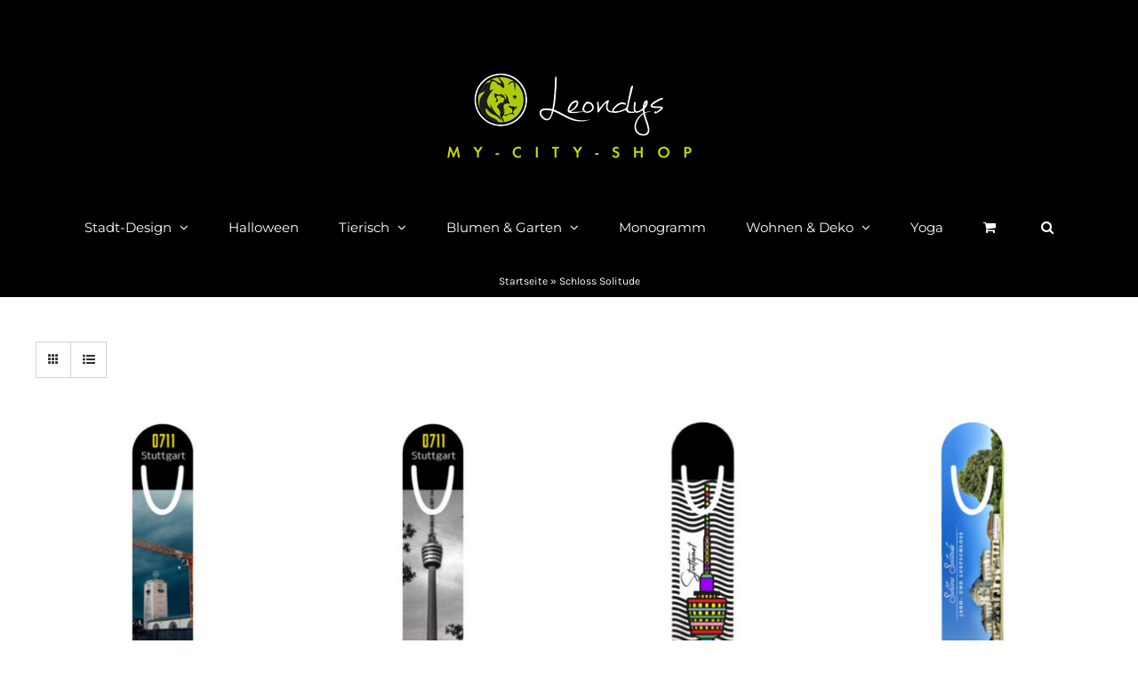

--- FILE ---
content_type: text/html; charset=UTF-8
request_url: https://www.my-city-shop.de/produkt-schlagwort/schloss-solitude/
body_size: 19938
content:
<!DOCTYPE html>
<html class="avada-html-layout-wide avada-html-header-position-top avada-html-is-archive" lang="de" prefix="og: http://ogp.me/ns# fb: http://ogp.me/ns/fb#">
<head>
	<meta http-equiv="X-UA-Compatible" content="IE=edge" />
	<meta http-equiv="Content-Type" content="text/html; charset=utf-8"/>
	<meta name="viewport" content="width=device-width, initial-scale=1" />
	<meta name='robots' content='index, follow, max-image-preview:large, max-snippet:-1, max-video-preview:-1' />

	<!-- This site is optimized with the Yoast SEO plugin v26.7 - https://yoast.com/wordpress/plugins/seo/ -->
	<title>Schloss Solitude Archive - my-city-shop.de</title>
	<link rel="canonical" href="https://www.my-city-shop.de/produkt-schlagwort/schloss-solitude/" />
	<meta property="og:locale" content="de_DE" />
	<meta property="og:type" content="article" />
	<meta property="og:title" content="Schloss Solitude Archive - my-city-shop.de" />
	<meta property="og:url" content="https://www.my-city-shop.de/produkt-schlagwort/schloss-solitude/" />
	<meta property="og:site_name" content="my-city-shop.de" />
	<meta name="twitter:card" content="summary_large_image" />
	<script type="application/ld+json" class="yoast-schema-graph">{"@context":"https://schema.org","@graph":[{"@type":"CollectionPage","@id":"https://www.my-city-shop.de/produkt-schlagwort/schloss-solitude/","url":"https://www.my-city-shop.de/produkt-schlagwort/schloss-solitude/","name":"Schloss Solitude Archive - my-city-shop.de","isPartOf":{"@id":"https://www.my-city-shop.de/#website"},"primaryImageOfPage":{"@id":"https://www.my-city-shop.de/produkt-schlagwort/schloss-solitude/#primaryimage"},"image":{"@id":"https://www.my-city-shop.de/produkt-schlagwort/schloss-solitude/#primaryimage"},"thumbnailUrl":"https://www.my-city-shop.de/wp-content/uploads/2023/01/Stuttgart_Bahnhof_Lesezeichen.jpg","breadcrumb":{"@id":"https://www.my-city-shop.de/produkt-schlagwort/schloss-solitude/#breadcrumb"},"inLanguage":"de"},{"@type":"ImageObject","inLanguage":"de","@id":"https://www.my-city-shop.de/produkt-schlagwort/schloss-solitude/#primaryimage","url":"https://www.my-city-shop.de/wp-content/uploads/2023/01/Stuttgart_Bahnhof_Lesezeichen.jpg","contentUrl":"https://www.my-city-shop.de/wp-content/uploads/2023/01/Stuttgart_Bahnhof_Lesezeichen.jpg","width":1500,"height":1551},{"@type":"BreadcrumbList","@id":"https://www.my-city-shop.de/produkt-schlagwort/schloss-solitude/#breadcrumb","itemListElement":[{"@type":"ListItem","position":1,"name":"Startseite","item":"https://www.my-city-shop.de/"},{"@type":"ListItem","position":2,"name":"Schloss Solitude"}]},{"@type":"WebSite","@id":"https://www.my-city-shop.de/#website","url":"https://www.my-city-shop.de/","name":"my-city-shop.de","description":"Der Stadt-Shop","publisher":{"@id":"https://www.my-city-shop.de/#organization"},"potentialAction":[{"@type":"SearchAction","target":{"@type":"EntryPoint","urlTemplate":"https://www.my-city-shop.de/?s={search_term_string}"},"query-input":{"@type":"PropertyValueSpecification","valueRequired":true,"valueName":"search_term_string"}}],"inLanguage":"de"},{"@type":"Organization","@id":"https://www.my-city-shop.de/#organization","name":"my-city-shop.de","url":"https://www.my-city-shop.de/","logo":{"@type":"ImageObject","inLanguage":"de","@id":"https://www.my-city-shop.de/#/schema/logo/image/","url":"https://www.my-city-shop.de/wp-content/uploads/2021/02/leondys_stadt-logo_Rechnung.png","contentUrl":"https://www.my-city-shop.de/wp-content/uploads/2021/02/leondys_stadt-logo_Rechnung.png","width":765,"height":236,"caption":"my-city-shop.de"},"image":{"@id":"https://www.my-city-shop.de/#/schema/logo/image/"}}]}</script>
	<!-- / Yoast SEO plugin. -->


<link rel='dns-prefetch' href='//assets.pinterest.com' />
<link rel="alternate" type="application/rss+xml" title="my-city-shop.de &raquo; Feed" href="https://www.my-city-shop.de/feed/" />
<link rel="alternate" type="application/rss+xml" title="my-city-shop.de &raquo; Kommentar-Feed" href="https://www.my-city-shop.de/comments/feed/" />
					<link rel="shortcut icon" href="https://www.my-city-shop.de/wp-content/uploads/2017/07/favicon.png" type="image/x-icon" />
		
					<!-- Apple Touch Icon -->
			<link rel="apple-touch-icon" sizes="180x180" href="https://www.my-city-shop.de/wp-content/uploads/2017/07/favicon.png">
		
					<!-- Android Icon -->
			<link rel="icon" sizes="192x192" href="https://www.my-city-shop.de/wp-content/uploads/2017/07/favicon.png">
		
					<!-- MS Edge Icon -->
			<meta name="msapplication-TileImage" content="https://www.my-city-shop.de/wp-content/uploads/2017/07/favicon.png">
				<link rel="alternate" type="application/rss+xml" title="my-city-shop.de &raquo; Schloss Solitude Schlagwort Feed" href="https://www.my-city-shop.de/produkt-schlagwort/schloss-solitude/feed/" />
				
		<meta property="og:locale" content="de_DE"/>
		<meta property="og:type" content="article"/>
		<meta property="og:site_name" content="my-city-shop.de"/>
		<meta property="og:title" content="Schloss Solitude Archive - my-city-shop.de"/>
				<meta property="og:url" content="https://www.my-city-shop.de/produkt/stuttgart-lesezeichen-bahnhof-auch-mit-wunschnamen/"/>
																				<meta property="og:image" content="https://www.my-city-shop.de/wp-content/uploads/2023/01/Stuttgart_Bahnhof_Lesezeichen.jpg"/>
		<meta property="og:image:width" content="1500"/>
		<meta property="og:image:height" content="1551"/>
		<meta property="og:image:type" content="image/jpeg"/>
				<style id='wp-img-auto-sizes-contain-inline-css' type='text/css'>
img:is([sizes=auto i],[sizes^="auto," i]){contain-intrinsic-size:3000px 1500px}
/*# sourceURL=wp-img-auto-sizes-contain-inline-css */
</style>
<style id='wp-block-library-inline-css' type='text/css'>
:root{--wp-block-synced-color:#7a00df;--wp-block-synced-color--rgb:122,0,223;--wp-bound-block-color:var(--wp-block-synced-color);--wp-editor-canvas-background:#ddd;--wp-admin-theme-color:#007cba;--wp-admin-theme-color--rgb:0,124,186;--wp-admin-theme-color-darker-10:#006ba1;--wp-admin-theme-color-darker-10--rgb:0,107,160.5;--wp-admin-theme-color-darker-20:#005a87;--wp-admin-theme-color-darker-20--rgb:0,90,135;--wp-admin-border-width-focus:2px}@media (min-resolution:192dpi){:root{--wp-admin-border-width-focus:1.5px}}.wp-element-button{cursor:pointer}:root .has-very-light-gray-background-color{background-color:#eee}:root .has-very-dark-gray-background-color{background-color:#313131}:root .has-very-light-gray-color{color:#eee}:root .has-very-dark-gray-color{color:#313131}:root .has-vivid-green-cyan-to-vivid-cyan-blue-gradient-background{background:linear-gradient(135deg,#00d084,#0693e3)}:root .has-purple-crush-gradient-background{background:linear-gradient(135deg,#34e2e4,#4721fb 50%,#ab1dfe)}:root .has-hazy-dawn-gradient-background{background:linear-gradient(135deg,#faaca8,#dad0ec)}:root .has-subdued-olive-gradient-background{background:linear-gradient(135deg,#fafae1,#67a671)}:root .has-atomic-cream-gradient-background{background:linear-gradient(135deg,#fdd79a,#004a59)}:root .has-nightshade-gradient-background{background:linear-gradient(135deg,#330968,#31cdcf)}:root .has-midnight-gradient-background{background:linear-gradient(135deg,#020381,#2874fc)}:root{--wp--preset--font-size--normal:16px;--wp--preset--font-size--huge:42px}.has-regular-font-size{font-size:1em}.has-larger-font-size{font-size:2.625em}.has-normal-font-size{font-size:var(--wp--preset--font-size--normal)}.has-huge-font-size{font-size:var(--wp--preset--font-size--huge)}.has-text-align-center{text-align:center}.has-text-align-left{text-align:left}.has-text-align-right{text-align:right}.has-fit-text{white-space:nowrap!important}#end-resizable-editor-section{display:none}.aligncenter{clear:both}.items-justified-left{justify-content:flex-start}.items-justified-center{justify-content:center}.items-justified-right{justify-content:flex-end}.items-justified-space-between{justify-content:space-between}.screen-reader-text{border:0;clip-path:inset(50%);height:1px;margin:-1px;overflow:hidden;padding:0;position:absolute;width:1px;word-wrap:normal!important}.screen-reader-text:focus{background-color:#ddd;clip-path:none;color:#444;display:block;font-size:1em;height:auto;left:5px;line-height:normal;padding:15px 23px 14px;text-decoration:none;top:5px;width:auto;z-index:100000}html :where(.has-border-color){border-style:solid}html :where([style*=border-top-color]){border-top-style:solid}html :where([style*=border-right-color]){border-right-style:solid}html :where([style*=border-bottom-color]){border-bottom-style:solid}html :where([style*=border-left-color]){border-left-style:solid}html :where([style*=border-width]){border-style:solid}html :where([style*=border-top-width]){border-top-style:solid}html :where([style*=border-right-width]){border-right-style:solid}html :where([style*=border-bottom-width]){border-bottom-style:solid}html :where([style*=border-left-width]){border-left-style:solid}html :where(img[class*=wp-image-]){height:auto;max-width:100%}:where(figure){margin:0 0 1em}html :where(.is-position-sticky){--wp-admin--admin-bar--position-offset:var(--wp-admin--admin-bar--height,0px)}@media screen and (max-width:600px){html :where(.is-position-sticky){--wp-admin--admin-bar--position-offset:0px}}

/*# sourceURL=wp-block-library-inline-css */
</style><link rel='stylesheet' id='wc-blocks-style-css' href='https://www.my-city-shop.de/wp-content/plugins/woocommerce/assets/client/blocks/wc-blocks.css?ver=wc-10.4.3' type='text/css' media='all' />
<style id='global-styles-inline-css' type='text/css'>
:root{--wp--preset--aspect-ratio--square: 1;--wp--preset--aspect-ratio--4-3: 4/3;--wp--preset--aspect-ratio--3-4: 3/4;--wp--preset--aspect-ratio--3-2: 3/2;--wp--preset--aspect-ratio--2-3: 2/3;--wp--preset--aspect-ratio--16-9: 16/9;--wp--preset--aspect-ratio--9-16: 9/16;--wp--preset--color--black: #000000;--wp--preset--color--cyan-bluish-gray: #abb8c3;--wp--preset--color--white: #ffffff;--wp--preset--color--pale-pink: #f78da7;--wp--preset--color--vivid-red: #cf2e2e;--wp--preset--color--luminous-vivid-orange: #ff6900;--wp--preset--color--luminous-vivid-amber: #fcb900;--wp--preset--color--light-green-cyan: #7bdcb5;--wp--preset--color--vivid-green-cyan: #00d084;--wp--preset--color--pale-cyan-blue: #8ed1fc;--wp--preset--color--vivid-cyan-blue: #0693e3;--wp--preset--color--vivid-purple: #9b51e0;--wp--preset--color--awb-color-1: #ffffff;--wp--preset--color--awb-color-2: #f6f6f6;--wp--preset--color--awb-color-3: #eaeaea;--wp--preset--color--awb-color-4: #b7c922;--wp--preset--color--awb-color-5: #747474;--wp--preset--color--awb-color-6: #333333;--wp--preset--color--awb-color-7: #2b2e32;--wp--preset--color--awb-color-8: #000000;--wp--preset--color--awb-color-custom-10: #427ed1;--wp--preset--color--awb-color-custom-11: #212934;--wp--preset--color--awb-color-custom-12: #a0ce4e;--wp--preset--color--awb-color-custom-13: #f2f3f5;--wp--preset--color--awb-color-custom-14: #65bc7b;--wp--preset--color--awb-color-custom-15: #67b7e1;--wp--preset--color--awb-color-custom-16: #494949;--wp--preset--gradient--vivid-cyan-blue-to-vivid-purple: linear-gradient(135deg,rgb(6,147,227) 0%,rgb(155,81,224) 100%);--wp--preset--gradient--light-green-cyan-to-vivid-green-cyan: linear-gradient(135deg,rgb(122,220,180) 0%,rgb(0,208,130) 100%);--wp--preset--gradient--luminous-vivid-amber-to-luminous-vivid-orange: linear-gradient(135deg,rgb(252,185,0) 0%,rgb(255,105,0) 100%);--wp--preset--gradient--luminous-vivid-orange-to-vivid-red: linear-gradient(135deg,rgb(255,105,0) 0%,rgb(207,46,46) 100%);--wp--preset--gradient--very-light-gray-to-cyan-bluish-gray: linear-gradient(135deg,rgb(238,238,238) 0%,rgb(169,184,195) 100%);--wp--preset--gradient--cool-to-warm-spectrum: linear-gradient(135deg,rgb(74,234,220) 0%,rgb(151,120,209) 20%,rgb(207,42,186) 40%,rgb(238,44,130) 60%,rgb(251,105,98) 80%,rgb(254,248,76) 100%);--wp--preset--gradient--blush-light-purple: linear-gradient(135deg,rgb(255,206,236) 0%,rgb(152,150,240) 100%);--wp--preset--gradient--blush-bordeaux: linear-gradient(135deg,rgb(254,205,165) 0%,rgb(254,45,45) 50%,rgb(107,0,62) 100%);--wp--preset--gradient--luminous-dusk: linear-gradient(135deg,rgb(255,203,112) 0%,rgb(199,81,192) 50%,rgb(65,88,208) 100%);--wp--preset--gradient--pale-ocean: linear-gradient(135deg,rgb(255,245,203) 0%,rgb(182,227,212) 50%,rgb(51,167,181) 100%);--wp--preset--gradient--electric-grass: linear-gradient(135deg,rgb(202,248,128) 0%,rgb(113,206,126) 100%);--wp--preset--gradient--midnight: linear-gradient(135deg,rgb(2,3,129) 0%,rgb(40,116,252) 100%);--wp--preset--font-size--small: 12px;--wp--preset--font-size--medium: 20px;--wp--preset--font-size--large: 24px;--wp--preset--font-size--x-large: 42px;--wp--preset--font-size--normal: 16px;--wp--preset--font-size--xlarge: 32px;--wp--preset--font-size--huge: 48px;--wp--preset--spacing--20: 0.44rem;--wp--preset--spacing--30: 0.67rem;--wp--preset--spacing--40: 1rem;--wp--preset--spacing--50: 1.5rem;--wp--preset--spacing--60: 2.25rem;--wp--preset--spacing--70: 3.38rem;--wp--preset--spacing--80: 5.06rem;--wp--preset--shadow--natural: 6px 6px 9px rgba(0, 0, 0, 0.2);--wp--preset--shadow--deep: 12px 12px 50px rgba(0, 0, 0, 0.4);--wp--preset--shadow--sharp: 6px 6px 0px rgba(0, 0, 0, 0.2);--wp--preset--shadow--outlined: 6px 6px 0px -3px rgb(255, 255, 255), 6px 6px rgb(0, 0, 0);--wp--preset--shadow--crisp: 6px 6px 0px rgb(0, 0, 0);}:where(.is-layout-flex){gap: 0.5em;}:where(.is-layout-grid){gap: 0.5em;}body .is-layout-flex{display: flex;}.is-layout-flex{flex-wrap: wrap;align-items: center;}.is-layout-flex > :is(*, div){margin: 0;}body .is-layout-grid{display: grid;}.is-layout-grid > :is(*, div){margin: 0;}:where(.wp-block-columns.is-layout-flex){gap: 2em;}:where(.wp-block-columns.is-layout-grid){gap: 2em;}:where(.wp-block-post-template.is-layout-flex){gap: 1.25em;}:where(.wp-block-post-template.is-layout-grid){gap: 1.25em;}.has-black-color{color: var(--wp--preset--color--black) !important;}.has-cyan-bluish-gray-color{color: var(--wp--preset--color--cyan-bluish-gray) !important;}.has-white-color{color: var(--wp--preset--color--white) !important;}.has-pale-pink-color{color: var(--wp--preset--color--pale-pink) !important;}.has-vivid-red-color{color: var(--wp--preset--color--vivid-red) !important;}.has-luminous-vivid-orange-color{color: var(--wp--preset--color--luminous-vivid-orange) !important;}.has-luminous-vivid-amber-color{color: var(--wp--preset--color--luminous-vivid-amber) !important;}.has-light-green-cyan-color{color: var(--wp--preset--color--light-green-cyan) !important;}.has-vivid-green-cyan-color{color: var(--wp--preset--color--vivid-green-cyan) !important;}.has-pale-cyan-blue-color{color: var(--wp--preset--color--pale-cyan-blue) !important;}.has-vivid-cyan-blue-color{color: var(--wp--preset--color--vivid-cyan-blue) !important;}.has-vivid-purple-color{color: var(--wp--preset--color--vivid-purple) !important;}.has-black-background-color{background-color: var(--wp--preset--color--black) !important;}.has-cyan-bluish-gray-background-color{background-color: var(--wp--preset--color--cyan-bluish-gray) !important;}.has-white-background-color{background-color: var(--wp--preset--color--white) !important;}.has-pale-pink-background-color{background-color: var(--wp--preset--color--pale-pink) !important;}.has-vivid-red-background-color{background-color: var(--wp--preset--color--vivid-red) !important;}.has-luminous-vivid-orange-background-color{background-color: var(--wp--preset--color--luminous-vivid-orange) !important;}.has-luminous-vivid-amber-background-color{background-color: var(--wp--preset--color--luminous-vivid-amber) !important;}.has-light-green-cyan-background-color{background-color: var(--wp--preset--color--light-green-cyan) !important;}.has-vivid-green-cyan-background-color{background-color: var(--wp--preset--color--vivid-green-cyan) !important;}.has-pale-cyan-blue-background-color{background-color: var(--wp--preset--color--pale-cyan-blue) !important;}.has-vivid-cyan-blue-background-color{background-color: var(--wp--preset--color--vivid-cyan-blue) !important;}.has-vivid-purple-background-color{background-color: var(--wp--preset--color--vivid-purple) !important;}.has-black-border-color{border-color: var(--wp--preset--color--black) !important;}.has-cyan-bluish-gray-border-color{border-color: var(--wp--preset--color--cyan-bluish-gray) !important;}.has-white-border-color{border-color: var(--wp--preset--color--white) !important;}.has-pale-pink-border-color{border-color: var(--wp--preset--color--pale-pink) !important;}.has-vivid-red-border-color{border-color: var(--wp--preset--color--vivid-red) !important;}.has-luminous-vivid-orange-border-color{border-color: var(--wp--preset--color--luminous-vivid-orange) !important;}.has-luminous-vivid-amber-border-color{border-color: var(--wp--preset--color--luminous-vivid-amber) !important;}.has-light-green-cyan-border-color{border-color: var(--wp--preset--color--light-green-cyan) !important;}.has-vivid-green-cyan-border-color{border-color: var(--wp--preset--color--vivid-green-cyan) !important;}.has-pale-cyan-blue-border-color{border-color: var(--wp--preset--color--pale-cyan-blue) !important;}.has-vivid-cyan-blue-border-color{border-color: var(--wp--preset--color--vivid-cyan-blue) !important;}.has-vivid-purple-border-color{border-color: var(--wp--preset--color--vivid-purple) !important;}.has-vivid-cyan-blue-to-vivid-purple-gradient-background{background: var(--wp--preset--gradient--vivid-cyan-blue-to-vivid-purple) !important;}.has-light-green-cyan-to-vivid-green-cyan-gradient-background{background: var(--wp--preset--gradient--light-green-cyan-to-vivid-green-cyan) !important;}.has-luminous-vivid-amber-to-luminous-vivid-orange-gradient-background{background: var(--wp--preset--gradient--luminous-vivid-amber-to-luminous-vivid-orange) !important;}.has-luminous-vivid-orange-to-vivid-red-gradient-background{background: var(--wp--preset--gradient--luminous-vivid-orange-to-vivid-red) !important;}.has-very-light-gray-to-cyan-bluish-gray-gradient-background{background: var(--wp--preset--gradient--very-light-gray-to-cyan-bluish-gray) !important;}.has-cool-to-warm-spectrum-gradient-background{background: var(--wp--preset--gradient--cool-to-warm-spectrum) !important;}.has-blush-light-purple-gradient-background{background: var(--wp--preset--gradient--blush-light-purple) !important;}.has-blush-bordeaux-gradient-background{background: var(--wp--preset--gradient--blush-bordeaux) !important;}.has-luminous-dusk-gradient-background{background: var(--wp--preset--gradient--luminous-dusk) !important;}.has-pale-ocean-gradient-background{background: var(--wp--preset--gradient--pale-ocean) !important;}.has-electric-grass-gradient-background{background: var(--wp--preset--gradient--electric-grass) !important;}.has-midnight-gradient-background{background: var(--wp--preset--gradient--midnight) !important;}.has-small-font-size{font-size: var(--wp--preset--font-size--small) !important;}.has-medium-font-size{font-size: var(--wp--preset--font-size--medium) !important;}.has-large-font-size{font-size: var(--wp--preset--font-size--large) !important;}.has-x-large-font-size{font-size: var(--wp--preset--font-size--x-large) !important;}
/*# sourceURL=global-styles-inline-css */
</style>

<style id='classic-theme-styles-inline-css' type='text/css'>
/*! This file is auto-generated */
.wp-block-button__link{color:#fff;background-color:#32373c;border-radius:9999px;box-shadow:none;text-decoration:none;padding:calc(.667em + 2px) calc(1.333em + 2px);font-size:1.125em}.wp-block-file__button{background:#32373c;color:#fff;text-decoration:none}
/*# sourceURL=/wp-includes/css/classic-themes.min.css */
</style>
<style id='woocommerce-inline-inline-css' type='text/css'>
.woocommerce form .form-row .required { visibility: visible; }
/*# sourceURL=woocommerce-inline-inline-css */
</style>
<link rel='stylesheet' id='pinterest-for-woocommerce-pins-css' href='//www.my-city-shop.de/wp-content/plugins/pinterest-for-woocommerce/assets/css/frontend/pinterest-for-woocommerce-pins.min.css?ver=1.4.23' type='text/css' media='all' />
<link rel='stylesheet' id='woo-variation-swatches-css' href='https://www.my-city-shop.de/wp-content/plugins/woo-variation-swatches/assets/css/frontend.min.css?ver=1765201434' type='text/css' media='all' />
<style id='woo-variation-swatches-inline-css' type='text/css'>
:root {
--wvs-tick:url("data:image/svg+xml;utf8,%3Csvg filter='drop-shadow(0px 0px 2px rgb(0 0 0 / .8))' xmlns='http://www.w3.org/2000/svg'  viewBox='0 0 30 30'%3E%3Cpath fill='none' stroke='%23ffffff' stroke-linecap='round' stroke-linejoin='round' stroke-width='4' d='M4 16L11 23 27 7'/%3E%3C/svg%3E");

--wvs-cross:url("data:image/svg+xml;utf8,%3Csvg filter='drop-shadow(0px 0px 5px rgb(255 255 255 / .6))' xmlns='http://www.w3.org/2000/svg' width='72px' height='72px' viewBox='0 0 24 24'%3E%3Cpath fill='none' stroke='%23ff0000' stroke-linecap='round' stroke-width='0.6' d='M5 5L19 19M19 5L5 19'/%3E%3C/svg%3E");
--wvs-single-product-item-width:40px;
--wvs-single-product-item-height:40px;
--wvs-single-product-item-font-size:16px}
/*# sourceURL=woo-variation-swatches-inline-css */
</style>
<link rel='stylesheet' id='parent-style-css' href='https://www.my-city-shop.de/wp-content/themes/Avada/style.css?ver=6.9' type='text/css' media='all' />
<link rel='stylesheet' id='child-style-css' href='https://www.my-city-shop.de/wp-content/themes/avada-child-theme/style.css?ver=6.9' type='text/css' media='all' />
<link rel='stylesheet' id='sp-dsgvo_twbs4_grid-css' href='https://www.my-city-shop.de/wp-content/plugins/shapepress-dsgvo/public/css/bootstrap-grid.min.css?ver=3.1.37' type='text/css' media='all' />
<link rel='stylesheet' id='sp-dsgvo-css' href='https://www.my-city-shop.de/wp-content/plugins/shapepress-dsgvo/public/css/sp-dsgvo-public.min.css?ver=3.1.37' type='text/css' media='all' />
<link rel='stylesheet' id='sp-dsgvo_popup-css' href='https://www.my-city-shop.de/wp-content/plugins/shapepress-dsgvo/public/css/sp-dsgvo-popup.min.css?ver=3.1.37' type='text/css' media='all' />
<link rel='stylesheet' id='simplebar-css' href='https://www.my-city-shop.de/wp-content/plugins/shapepress-dsgvo/public/css/simplebar.min.css?ver=6.9' type='text/css' media='all' />
<link rel='stylesheet' id='woocommerce-gzd-layout-css' href='https://www.my-city-shop.de/wp-content/plugins/woocommerce-germanized/build/static/layout-styles.css?ver=3.20.5' type='text/css' media='all' />
<style id='woocommerce-gzd-layout-inline-css' type='text/css'>
.woocommerce-checkout .shop_table { background-color: #faf9f9; } .product p.deposit-packaging-type { font-size: 1.25em !important; } p.woocommerce-shipping-destination { display: none; }
                .wc-gzd-nutri-score-value-a {
                    background: url(https://www.my-city-shop.de/wp-content/plugins/woocommerce-germanized/assets/images/nutri-score-a.svg) no-repeat;
                }
                .wc-gzd-nutri-score-value-b {
                    background: url(https://www.my-city-shop.de/wp-content/plugins/woocommerce-germanized/assets/images/nutri-score-b.svg) no-repeat;
                }
                .wc-gzd-nutri-score-value-c {
                    background: url(https://www.my-city-shop.de/wp-content/plugins/woocommerce-germanized/assets/images/nutri-score-c.svg) no-repeat;
                }
                .wc-gzd-nutri-score-value-d {
                    background: url(https://www.my-city-shop.de/wp-content/plugins/woocommerce-germanized/assets/images/nutri-score-d.svg) no-repeat;
                }
                .wc-gzd-nutri-score-value-e {
                    background: url(https://www.my-city-shop.de/wp-content/plugins/woocommerce-germanized/assets/images/nutri-score-e.svg) no-repeat;
                }
            
/*# sourceURL=woocommerce-gzd-layout-inline-css */
</style>
<link rel='stylesheet' id='fusion-dynamic-css-css' href='https://www.my-city-shop.de/wp-content/uploads/fusion-styles/240e630aef454d9c091f965b0a55ef24.min.css?ver=3.14' type='text/css' media='all' />
<script type="text/template" id="tmpl-variation-template">
	<div class="woocommerce-variation-description">{{{ data.variation.variation_description }}}</div>
	<div class="woocommerce-variation-price">{{{ data.variation.price_html }}}</div>
	<div class="woocommerce-variation-availability">{{{ data.variation.availability_html }}}</div>
</script>
<script type="text/template" id="tmpl-unavailable-variation-template">
	<p role="alert">Dieses Produkt ist leider nicht verfügbar. Bitte wähle eine andere Kombination.</p>
</script>
<script type="text/javascript" src="https://www.my-city-shop.de/wp-includes/js/jquery/jquery.min.js?ver=3.7.1" id="jquery-core-js"></script>
<script type="text/javascript" src="https://www.my-city-shop.de/wp-content/plugins/woocommerce/assets/js/jquery-blockui/jquery.blockUI.min.js?ver=2.7.0-wc.10.4.3" id="wc-jquery-blockui-js" data-wp-strategy="defer"></script>
<script type="text/javascript" id="wc-add-to-cart-js-extra">
/* <![CDATA[ */
var wc_add_to_cart_params = {"ajax_url":"/wp-admin/admin-ajax.php","wc_ajax_url":"/?wc-ajax=%%endpoint%%","i18n_view_cart":"Warenkorb anzeigen","cart_url":"https://www.my-city-shop.de/cart-2/","is_cart":"","cart_redirect_after_add":"no"};
//# sourceURL=wc-add-to-cart-js-extra
/* ]]> */
</script>
<script type="text/javascript" src="https://www.my-city-shop.de/wp-content/plugins/woocommerce/assets/js/frontend/add-to-cart.min.js?ver=10.4.3" id="wc-add-to-cart-js" defer="defer" data-wp-strategy="defer"></script>
<script type="text/javascript" src="https://www.my-city-shop.de/wp-content/plugins/woocommerce/assets/js/js-cookie/js.cookie.min.js?ver=2.1.4-wc.10.4.3" id="wc-js-cookie-js" defer="defer" data-wp-strategy="defer"></script>
<script type="text/javascript" id="woocommerce-js-extra">
/* <![CDATA[ */
var woocommerce_params = {"ajax_url":"/wp-admin/admin-ajax.php","wc_ajax_url":"/?wc-ajax=%%endpoint%%","i18n_password_show":"Passwort anzeigen","i18n_password_hide":"Passwort ausblenden"};
//# sourceURL=woocommerce-js-extra
/* ]]> */
</script>
<script type="text/javascript" src="https://www.my-city-shop.de/wp-content/plugins/woocommerce/assets/js/frontend/woocommerce.min.js?ver=10.4.3" id="woocommerce-js" defer="defer" data-wp-strategy="defer"></script>
<script type="text/javascript" src="https://www.my-city-shop.de/wp-includes/js/underscore.min.js?ver=1.13.7" id="underscore-js"></script>
<script type="text/javascript" id="wp-util-js-extra">
/* <![CDATA[ */
var _wpUtilSettings = {"ajax":{"url":"/wp-admin/admin-ajax.php"}};
//# sourceURL=wp-util-js-extra
/* ]]> */
</script>
<script type="text/javascript" src="https://www.my-city-shop.de/wp-includes/js/wp-util.min.js?ver=6.9" id="wp-util-js"></script>
<script type="text/javascript" id="WCPAY_ASSETS-js-extra">
/* <![CDATA[ */
var wcpayAssets = {"url":"https://www.my-city-shop.de/wp-content/plugins/woocommerce-payments/dist/"};
//# sourceURL=WCPAY_ASSETS-js-extra
/* ]]> */
</script>
<script type="text/javascript" id="wc-add-to-cart-variation-js-extra">
/* <![CDATA[ */
var wc_add_to_cart_variation_params = {"wc_ajax_url":"/?wc-ajax=%%endpoint%%","i18n_no_matching_variations_text":"Es entsprechen leider keine Produkte deiner Auswahl. Bitte w\u00e4hle eine andere Kombination.","i18n_make_a_selection_text":"Bitte w\u00e4hle die Produktoptionen, bevor du den Artikel in den Warenkorb legst.","i18n_unavailable_text":"Dieses Produkt ist leider nicht verf\u00fcgbar. Bitte w\u00e4hle eine andere Kombination.","i18n_reset_alert_text":"Deine Auswahl wurde zur\u00fcckgesetzt. Bitte w\u00e4hle Produktoptionen aus, bevor du den Artikel in den Warenkorb legst."};
//# sourceURL=wc-add-to-cart-variation-js-extra
/* ]]> */
</script>
<script type="text/javascript" src="https://www.my-city-shop.de/wp-content/plugins/woocommerce/assets/js/frontend/add-to-cart-variation.min.js?ver=10.4.3" id="wc-add-to-cart-variation-js" defer="defer" data-wp-strategy="defer"></script>
<script type="text/javascript" id="sp-dsgvo-js-extra">
/* <![CDATA[ */
var spDsgvoGeneralConfig = {"ajaxUrl":"https://www.my-city-shop.de/wp-admin/admin-ajax.php","wpJsonUrl":"https://www.my-city-shop.de/wp-json/legalweb/v1/","cookieName":"sp_dsgvo_cookie_settings","cookieVersion":"1606754155195","cookieLifeTime":"86400","cookieLifeTimeDismiss":"86400","locale":"de_DE","privacyPolicyPageId":"4428","privacyPolicyPageUrl":"https://www.my-city-shop.de/datenschutzerklaerung/","imprintPageId":"4430","imprintPageUrl":"https://www.my-city-shop.de/impressum-2/","showNoticeOnClose":"0","initialDisplayType":"policy_popup","allIntegrationSlugs":[],"noticeHideEffect":"none","noticeOnScroll":"","noticeOnScrollOffset":"100","currentPageId":"20329","forceCookieInfo":"1","clientSideBlocking":"0"};
var spDsgvoIntegrationConfig = [];
//# sourceURL=sp-dsgvo-js-extra
/* ]]> */
</script>
<script type="text/javascript" src="https://www.my-city-shop.de/wp-content/plugins/shapepress-dsgvo/public/js/sp-dsgvo-public.min.js?ver=3.1.37" id="sp-dsgvo-js"></script>
<script type="text/javascript" id="wc-gzd-unit-price-observer-queue-js-extra">
/* <![CDATA[ */
var wc_gzd_unit_price_observer_queue_params = {"ajax_url":"/wp-admin/admin-ajax.php","wc_ajax_url":"/?wc-ajax=%%endpoint%%","refresh_unit_price_nonce":"3a8bba1cb0"};
//# sourceURL=wc-gzd-unit-price-observer-queue-js-extra
/* ]]> */
</script>
<script type="text/javascript" src="https://www.my-city-shop.de/wp-content/plugins/woocommerce-germanized/build/static/unit-price-observer-queue.js?ver=3.20.5" id="wc-gzd-unit-price-observer-queue-js" defer="defer" data-wp-strategy="defer"></script>
<script type="text/javascript" src="https://www.my-city-shop.de/wp-content/plugins/woocommerce/assets/js/accounting/accounting.min.js?ver=0.4.2" id="wc-accounting-js"></script>
<script type="text/javascript" id="wc-gzd-add-to-cart-variation-js-extra">
/* <![CDATA[ */
var wc_gzd_add_to_cart_variation_params = {"wrapper":".product","price_selector":"p.price","replace_price":"1"};
//# sourceURL=wc-gzd-add-to-cart-variation-js-extra
/* ]]> */
</script>
<script type="text/javascript" src="https://www.my-city-shop.de/wp-content/plugins/woocommerce-germanized/build/static/add-to-cart-variation.js?ver=3.20.5" id="wc-gzd-add-to-cart-variation-js" defer="defer" data-wp-strategy="defer"></script>
<script type="text/javascript" id="wc-gzd-unit-price-observer-js-extra">
/* <![CDATA[ */
var wc_gzd_unit_price_observer_params = {"wrapper":".product","price_selector":{"p.price":{"is_total_price":false,"is_primary_selector":true,"quantity_selector":""}},"replace_price":"1","product_id":"20329","price_decimal_sep":",","price_thousand_sep":".","qty_selector":"input.quantity, input.qty","refresh_on_load":""};
//# sourceURL=wc-gzd-unit-price-observer-js-extra
/* ]]> */
</script>
<script type="text/javascript" src="https://www.my-city-shop.de/wp-content/plugins/woocommerce-germanized/build/static/unit-price-observer.js?ver=3.20.5" id="wc-gzd-unit-price-observer-js" defer="defer" data-wp-strategy="defer"></script>
<link rel="https://api.w.org/" href="https://www.my-city-shop.de/wp-json/" /><link rel="alternate" title="JSON" type="application/json" href="https://www.my-city-shop.de/wp-json/wp/v2/product_tag/1003" /><link rel="EditURI" type="application/rsd+xml" title="RSD" href="https://www.my-city-shop.de/xmlrpc.php?rsd" />
<meta name="generator" content="WordPress 6.9" />
<meta name="generator" content="WooCommerce 10.4.3" />

		<!-- GA Google Analytics @ https://m0n.co/ga -->
		<script>
			(function(i,s,o,g,r,a,m){i['GoogleAnalyticsObject']=r;i[r]=i[r]||function(){
			(i[r].q=i[r].q||[]).push(arguments)},i[r].l=1*new Date();a=s.createElement(o),
			m=s.getElementsByTagName(o)[0];a.async=1;a.src=g;m.parentNode.insertBefore(a,m)
			})(window,document,'script','https://www.google-analytics.com/analytics.js','ga');
			ga('create', 'UA-102817144-1', 'auto');
			ga('require', 'displayfeatures');
			ga('require', 'linkid');
			ga('send', 'pageview');
		</script>

	<script type="text/javascript">
(function(url){
	if(/(?:Chrome\/26\.0\.1410\.63 Safari\/537\.31|WordfenceTestMonBot)/.test(navigator.userAgent)){ return; }
	var addEvent = function(evt, handler) {
		if (window.addEventListener) {
			document.addEventListener(evt, handler, false);
		} else if (window.attachEvent) {
			document.attachEvent('on' + evt, handler);
		}
	};
	var removeEvent = function(evt, handler) {
		if (window.removeEventListener) {
			document.removeEventListener(evt, handler, false);
		} else if (window.detachEvent) {
			document.detachEvent('on' + evt, handler);
		}
	};
	var evts = 'contextmenu dblclick drag dragend dragenter dragleave dragover dragstart drop keydown keypress keyup mousedown mousemove mouseout mouseover mouseup mousewheel scroll'.split(' ');
	var logHuman = function() {
		if (window.wfLogHumanRan) { return; }
		window.wfLogHumanRan = true;
		var wfscr = document.createElement('script');
		wfscr.type = 'text/javascript';
		wfscr.async = true;
		wfscr.src = url + '&r=' + Math.random();
		(document.getElementsByTagName('head')[0]||document.getElementsByTagName('body')[0]).appendChild(wfscr);
		for (var i = 0; i < evts.length; i++) {
			removeEvent(evts[i], logHuman);
		}
	};
	for (var i = 0; i < evts.length; i++) {
		addEvent(evts[i], logHuman);
	}
})('//www.my-city-shop.de/?wordfence_lh=1&hid=D3BB531CCD782D5F52E604DEBA4D0C62');
</script><link rel="preload" href="https://www.my-city-shop.de/wp-content/themes/Avada/includes/lib/assets/fonts/icomoon/awb-icons.woff" as="font" type="font/woff" crossorigin><link rel="preload" href="//www.my-city-shop.de/wp-content/themes/Avada/includes/lib/assets/fonts/fontawesome/webfonts/fa-solid-900.woff2" as="font" type="font/woff2" crossorigin><style type="text/css" id="css-fb-visibility">@media screen and (max-width: 640px){.fusion-no-small-visibility{display:none !important;}body .sm-text-align-center{text-align:center !important;}body .sm-text-align-left{text-align:left !important;}body .sm-text-align-right{text-align:right !important;}body .sm-text-align-justify{text-align:justify !important;}body .sm-flex-align-center{justify-content:center !important;}body .sm-flex-align-flex-start{justify-content:flex-start !important;}body .sm-flex-align-flex-end{justify-content:flex-end !important;}body .sm-mx-auto{margin-left:auto !important;margin-right:auto !important;}body .sm-ml-auto{margin-left:auto !important;}body .sm-mr-auto{margin-right:auto !important;}body .fusion-absolute-position-small{position:absolute;top:auto;width:100%;}.awb-sticky.awb-sticky-small{ position: sticky; top: var(--awb-sticky-offset,0); }}@media screen and (min-width: 641px) and (max-width: 1024px){.fusion-no-medium-visibility{display:none !important;}body .md-text-align-center{text-align:center !important;}body .md-text-align-left{text-align:left !important;}body .md-text-align-right{text-align:right !important;}body .md-text-align-justify{text-align:justify !important;}body .md-flex-align-center{justify-content:center !important;}body .md-flex-align-flex-start{justify-content:flex-start !important;}body .md-flex-align-flex-end{justify-content:flex-end !important;}body .md-mx-auto{margin-left:auto !important;margin-right:auto !important;}body .md-ml-auto{margin-left:auto !important;}body .md-mr-auto{margin-right:auto !important;}body .fusion-absolute-position-medium{position:absolute;top:auto;width:100%;}.awb-sticky.awb-sticky-medium{ position: sticky; top: var(--awb-sticky-offset,0); }}@media screen and (min-width: 1025px){.fusion-no-large-visibility{display:none !important;}body .lg-text-align-center{text-align:center !important;}body .lg-text-align-left{text-align:left !important;}body .lg-text-align-right{text-align:right !important;}body .lg-text-align-justify{text-align:justify !important;}body .lg-flex-align-center{justify-content:center !important;}body .lg-flex-align-flex-start{justify-content:flex-start !important;}body .lg-flex-align-flex-end{justify-content:flex-end !important;}body .lg-mx-auto{margin-left:auto !important;margin-right:auto !important;}body .lg-ml-auto{margin-left:auto !important;}body .lg-mr-auto{margin-right:auto !important;}body .fusion-absolute-position-large{position:absolute;top:auto;width:100%;}.awb-sticky.awb-sticky-large{ position: sticky; top: var(--awb-sticky-offset,0); }}</style>	<noscript><style>.woocommerce-product-gallery{ opacity: 1 !important; }</style></noscript>
	<style>
    .sp-dsgvo-blocked-embedding-placeholder
    {
        color: #313334;
                    background: linear-gradient(90deg, #e3ffe7 0%, #d9e7ff 100%);            }

    a.sp-dsgvo-blocked-embedding-button-enable,
    a.sp-dsgvo-blocked-embedding-button-enable:hover,
    a.sp-dsgvo-blocked-embedding-button-enable:active {
        color: #313334;
        border-color: #313334;
        border-width: 2px;
    }

            .wp-embed-aspect-16-9 .sp-dsgvo-blocked-embedding-placeholder,
        .vc_video-aspect-ratio-169 .sp-dsgvo-blocked-embedding-placeholder,
        .elementor-aspect-ratio-169 .sp-dsgvo-blocked-embedding-placeholder{
            margin-top: -56.25%; /*16:9*/
        }

        .wp-embed-aspect-4-3 .sp-dsgvo-blocked-embedding-placeholder,
        .vc_video-aspect-ratio-43 .sp-dsgvo-blocked-embedding-placeholder,
        .elementor-aspect-ratio-43 .sp-dsgvo-blocked-embedding-placeholder{
            margin-top: -75%;
        }

        .wp-embed-aspect-3-2 .sp-dsgvo-blocked-embedding-placeholder,
        .vc_video-aspect-ratio-32 .sp-dsgvo-blocked-embedding-placeholder,
        .elementor-aspect-ratio-32 .sp-dsgvo-blocked-embedding-placeholder{
            margin-top: -66.66%;
        }
    </style>
            <style>
                /* latin */
                @font-face {
                    font-family: 'Roboto';
                    font-style: italic;
                    font-weight: 300;
                    src: local('Roboto Light Italic'),
                    local('Roboto-LightItalic'),
                    url(https://www.my-city-shop.de/wp-content/plugins/shapepress-dsgvo/public/css/fonts/roboto/Roboto-LightItalic-webfont.woff) format('woff');
                    font-display: swap;

                }

                /* latin */
                @font-face {
                    font-family: 'Roboto';
                    font-style: italic;
                    font-weight: 400;
                    src: local('Roboto Italic'),
                    local('Roboto-Italic'),
                    url(https://www.my-city-shop.de/wp-content/plugins/shapepress-dsgvo/public/css/fonts/roboto/Roboto-Italic-webfont.woff) format('woff');
                    font-display: swap;
                }

                /* latin */
                @font-face {
                    font-family: 'Roboto';
                    font-style: italic;
                    font-weight: 700;
                    src: local('Roboto Bold Italic'),
                    local('Roboto-BoldItalic'),
                    url(https://www.my-city-shop.de/wp-content/plugins/shapepress-dsgvo/public/css/fonts/roboto/Roboto-BoldItalic-webfont.woff) format('woff');
                    font-display: swap;
                }

                /* latin */
                @font-face {
                    font-family: 'Roboto';
                    font-style: italic;
                    font-weight: 900;
                    src: local('Roboto Black Italic'),
                    local('Roboto-BlackItalic'),
                    url(https://www.my-city-shop.de/wp-content/plugins/shapepress-dsgvo/public/css/fonts/roboto/Roboto-BlackItalic-webfont.woff) format('woff');
                    font-display: swap;
                }

                /* latin */
                @font-face {
                    font-family: 'Roboto';
                    font-style: normal;
                    font-weight: 300;
                    src: local('Roboto Light'),
                    local('Roboto-Light'),
                    url(https://www.my-city-shop.de/wp-content/plugins/shapepress-dsgvo/public/css/fonts/roboto/Roboto-Light-webfont.woff) format('woff');
                    font-display: swap;
                }

                /* latin */
                @font-face {
                    font-family: 'Roboto';
                    font-style: normal;
                    font-weight: 400;
                    src: local('Roboto Regular'),
                    local('Roboto-Regular'),
                    url(https://www.my-city-shop.de/wp-content/plugins/shapepress-dsgvo/public/css/fonts/roboto/Roboto-Regular-webfont.woff) format('woff');
                    font-display: swap;
                }

                /* latin */
                @font-face {
                    font-family: 'Roboto';
                    font-style: normal;
                    font-weight: 700;
                    src: local('Roboto Bold'),
                    local('Roboto-Bold'),
                    url(https://www.my-city-shop.de/wp-content/plugins/shapepress-dsgvo/public/css/fonts/roboto/Roboto-Bold-webfont.woff) format('woff');
                    font-display: swap;
                }

                /* latin */
                @font-face {
                    font-family: 'Roboto';
                    font-style: normal;
                    font-weight: 900;
                    src: local('Roboto Black'),
                    local('Roboto-Black'),
                    url(https://www.my-city-shop.de/wp-content/plugins/shapepress-dsgvo/public/css/fonts/roboto/Roboto-Black-webfont.woff) format('woff');
                    font-display: swap;
                }
            </style>
            		<script type="text/javascript">
			var doc = document.documentElement;
			doc.setAttribute( 'data-useragent', navigator.userAgent );
		</script>
		
	</head>

<body class="archive tax-product_tag term-schloss-solitude term-1003 wp-theme-Avada wp-child-theme-avada-child-theme theme-Avada woocommerce woocommerce-page woocommerce-no-js woo-variation-swatches wvs-behavior-blur wvs-theme-avada-child-theme wvs-show-label wvs-tooltip fusion-image-hovers fusion-pagination-sizing fusion-button_type-flat fusion-button_span-no fusion-button_gradient-linear avada-image-rollover-circle-no avada-image-rollover-no fusion-has-button-gradient fusion-body ltr no-mobile-sticky-header no-mobile-slidingbar fusion-disable-outline fusion-sub-menu-fade mobile-logo-pos-center layout-wide-mode avada-has-boxed-modal-shadow-none layout-scroll-offset-full avada-has-zero-margin-offset-top fusion-top-header menu-text-align-center fusion-woo-product-design-clean fusion-woo-shop-page-columns-4 fusion-woo-related-columns-4 fusion-woo-archive-page-columns-4 fusion-woocommerce-equal-heights avada-has-woo-gallery-disabled woo-sale-badge-circle woo-outofstock-badge-top_bar mobile-menu-design-modern fusion-hide-pagination-text fusion-header-layout-v5 avada-responsive avada-footer-fx-none avada-menu-highlight-style-textcolor fusion-search-form-classic fusion-main-menu-search-dropdown fusion-avatar-square avada-dropdown-styles avada-blog-layout-grid avada-blog-archive-layout-grid avada-header-shadow-no avada-menu-icon-position-left avada-has-megamenu-shadow avada-has-mainmenu-dropdown-divider avada-has-pagetitle-100-width avada-has-main-nav-search-icon avada-has-titlebar-bar_and_content avada-has-pagination-padding avada-flyout-menu-direction-fade avada-ec-views-v1" data-awb-post-id="20329">
		<a class="skip-link screen-reader-text" href="#content">Zum Inhalt springen</a>

	<div id="boxed-wrapper">
		
		<div id="wrapper" class="fusion-wrapper">
			<div id="home" style="position:relative;top:-1px;"></div>
							
					
			<header class="fusion-header-wrapper">
				<div class="fusion-header-v5 fusion-logo-alignment fusion-logo-center fusion-sticky-menu- fusion-sticky-logo-1 fusion-mobile-logo-1 fusion-sticky-menu-only fusion-header-menu-align-center fusion-mobile-menu-design-modern">
					<div class="fusion-header-sticky-height"></div>
<div class="fusion-sticky-header-wrapper"> <!-- start fusion sticky header wrapper -->
	<div class="fusion-header">
		<div class="fusion-row">
							<div class="fusion-logo" data-margin-top="31px" data-margin-bottom="31px" data-margin-left="40px" data-margin-right="40px">
			<a class="fusion-logo-link"  href="https://www.my-city-shop.de/" >

						<!-- standard logo -->
			<img src="https://www.my-city-shop.de/wp-content/uploads/2023/02/Mycity_350.png" srcset="https://www.my-city-shop.de/wp-content/uploads/2023/02/Mycity_350.png 1x, https://www.my-city-shop.de/wp-content/uploads/2023/02/Mycity_700.png 2x" width="350" height="100" style="max-height:100px;height:auto;" alt="my-city-shop.de Logo" data-retina_logo_url="https://www.my-city-shop.de/wp-content/uploads/2023/02/Mycity_700.png" class="fusion-standard-logo" />

											<!-- mobile logo -->
				<img src="https://www.my-city-shop.de/wp-content/uploads/2023/02/Mycity_350.png" srcset="https://www.my-city-shop.de/wp-content/uploads/2023/02/Mycity_350.png 1x, https://www.my-city-shop.de/wp-content/uploads/2023/02/Mycity_700.png 2x" width="350" height="100" style="max-height:100px;height:auto;" alt="my-city-shop.de Logo" data-retina_logo_url="https://www.my-city-shop.de/wp-content/uploads/2023/02/Mycity_700.png" class="fusion-mobile-logo" />
			
											<!-- sticky header logo -->
				<img src="https://www.my-city-shop.de/wp-content/uploads/2017/07/leondys_logo_114.png" srcset="https://www.my-city-shop.de/wp-content/uploads/2017/07/leondys_logo_114.png 1x, https://www.my-city-shop.de/wp-content/uploads/2017/07/leondys_logo_114.png 2x" width="114" height="43" style="max-height:43px;height:auto;" alt="my-city-shop.de Logo" data-retina_logo_url="https://www.my-city-shop.de/wp-content/uploads/2017/07/leondys_logo_114.png" class="fusion-sticky-logo" />
					</a>
		</div>
								<div class="fusion-mobile-menu-icons">
							<a href="#" class="fusion-icon awb-icon-bars" aria-label="Toggle mobile menu" aria-expanded="false"></a>
		
		
		
					<a href="https://www.my-city-shop.de/cart-2/" class="fusion-icon awb-icon-shopping-cart"  aria-label="Toggle mobile cart"></a>
			</div>
			
					</div>
	</div>
	<div class="fusion-secondary-main-menu">
		<div class="fusion-row">
			<nav class="fusion-main-menu" aria-label="Hauptmenü"><ul id="menu-top-navigation" class="fusion-menu"><li  id="menu-item-20499"  class="menu-item menu-item-type-post_type menu-item-object-page menu-item-has-children menu-item-20499 fusion-dropdown-menu"  data-item-id="20499"><a  href="https://www.my-city-shop.de/stadt-design/" class="fusion-textcolor-highlight"><span class="menu-text">Stadt-Design</span> <span class="fusion-caret"><i class="fusion-dropdown-indicator" aria-hidden="true"></i></span></a><ul class="sub-menu"><li  id="menu-item-20674"  class="menu-item menu-item-type-post_type menu-item-object-page menu-item-20674 fusion-dropdown-submenu" ><a  href="https://www.my-city-shop.de/bietigheim-bissingen/" class="fusion-textcolor-highlight"><span>Bietigheim-Bissingen</span></a></li><li  id="menu-item-20533"  class="menu-item menu-item-type-post_type menu-item-object-page menu-item-20533 fusion-dropdown-submenu" ><a  href="https://www.my-city-shop.de/heilbronn/" class="fusion-textcolor-highlight"><span>Heilbronn</span></a></li><li  id="menu-item-20515"  class="menu-item menu-item-type-post_type menu-item-object-page menu-item-20515 fusion-dropdown-submenu" ><a  href="https://www.my-city-shop.de/ludwigsburg/" class="fusion-textcolor-highlight"><span>Ludwigsburg</span></a></li><li  id="menu-item-16993"  class="menu-item menu-item-type-post_type menu-item-object-page menu-item-16993 fusion-dropdown-submenu" ><a  href="https://www.my-city-shop.de/markgroeningen/" class="fusion-textcolor-highlight"><span>Markgröningen</span></a></li><li  id="menu-item-20548"  class="menu-item menu-item-type-post_type menu-item-object-page menu-item-20548 fusion-dropdown-submenu" ><a  href="https://www.my-city-shop.de/stuttgart/" class="fusion-textcolor-highlight"><span>Stuttgart</span></a></li><li  id="menu-item-19656"  class="menu-item menu-item-type-post_type menu-item-object-page menu-item-19656 fusion-dropdown-submenu" ><a  href="https://www.my-city-shop.de/mallorca/" class="fusion-textcolor-highlight"><span>Mallorca</span></a></li></ul></li><li  id="menu-item-22526"  class="menu-item menu-item-type-post_type menu-item-object-page menu-item-22526"  data-item-id="22526"><a  href="https://www.my-city-shop.de/halloween/" class="fusion-textcolor-highlight"><span class="menu-text">Halloween</span></a></li><li  id="menu-item-17224"  class="menu-item menu-item-type-post_type menu-item-object-page menu-item-has-children menu-item-17224 fusion-dropdown-menu"  data-item-id="17224"><a  href="https://www.my-city-shop.de/tierisch/" class="fusion-textcolor-highlight"><span class="menu-text">Tierisch</span> <span class="fusion-caret"><i class="fusion-dropdown-indicator" aria-hidden="true"></i></span></a><ul class="sub-menu"><li  id="menu-item-19212"  class="menu-item menu-item-type-post_type menu-item-object-page menu-item-19212 fusion-dropdown-submenu" ><a  href="https://www.my-city-shop.de/tierisch/hasen/" class="fusion-textcolor-highlight"><span>Hasen</span></a></li><li  id="menu-item-17051"  class="menu-item menu-item-type-post_type menu-item-object-page menu-item-17051 fusion-dropdown-submenu" ><a  href="https://www.my-city-shop.de/tierisch/hunde/" class="fusion-textcolor-highlight"><span>Hunde</span></a></li><li  id="menu-item-22084"  class="menu-item menu-item-type-post_type menu-item-object-page menu-item-22084 fusion-dropdown-submenu" ><a  href="https://www.my-city-shop.de/tierisch/katzen/" class="fusion-textcolor-highlight"><span>Katzen</span></a></li><li  id="menu-item-17263"  class="menu-item menu-item-type-post_type menu-item-object-page menu-item-17263 fusion-dropdown-submenu" ><a  href="https://www.my-city-shop.de/tierisch/schafe/" class="fusion-textcolor-highlight"><span>Schafe</span></a></li><li  id="menu-item-17259"  class="menu-item menu-item-type-post_type menu-item-object-page menu-item-17259 fusion-dropdown-submenu" ><a  href="https://www.my-city-shop.de/tierisch/pferde/" class="fusion-textcolor-highlight"><span>Pferde</span></a></li></ul></li><li  id="menu-item-22012"  class="menu-item menu-item-type-post_type menu-item-object-page menu-item-has-children menu-item-22012 fusion-dropdown-menu"  data-item-id="22012"><a  href="https://www.my-city-shop.de/blumen-garten/" class="fusion-textcolor-highlight"><span class="menu-text">Blumen &#038; Garten</span> <span class="fusion-caret"><i class="fusion-dropdown-indicator" aria-hidden="true"></i></span></a><ul class="sub-menu"><li  id="menu-item-19835"  class="menu-item menu-item-type-post_type menu-item-object-page menu-item-19835 fusion-dropdown-submenu" ><a  href="https://www.my-city-shop.de/blumen/" class="fusion-textcolor-highlight"><span>Blumen</span></a></li><li  id="menu-item-19525"  class="menu-item menu-item-type-post_type menu-item-object-page menu-item-19525 fusion-dropdown-submenu" ><a  href="https://www.my-city-shop.de/grillen/" class="fusion-textcolor-highlight"><span>Grillen</span></a></li></ul></li><li  id="menu-item-21447"  class="menu-item menu-item-type-post_type menu-item-object-page menu-item-21447"  data-item-id="21447"><a  href="https://www.my-city-shop.de/monogramm/" class="fusion-textcolor-highlight"><span class="menu-text">Monogramm</span></a></li><li  id="menu-item-18595"  class="menu-item menu-item-type-post_type menu-item-object-page menu-item-has-children menu-item-18595 fusion-dropdown-menu"  data-item-id="18595"><a  href="https://www.my-city-shop.de/wohnen-deko/" class="fusion-textcolor-highlight"><span class="menu-text">Wohnen &#038; Deko</span> <span class="fusion-caret"><i class="fusion-dropdown-indicator" aria-hidden="true"></i></span></a><ul class="sub-menu"><li  id="menu-item-22019"  class="menu-item menu-item-type-post_type menu-item-object-page menu-item-22019 fusion-dropdown-submenu" ><a  href="https://www.my-city-shop.de/deko/" class="fusion-textcolor-highlight"><span>Deko</span></a></li><li  id="menu-item-22022"  class="menu-item menu-item-type-post_type menu-item-object-page menu-item-22022 fusion-dropdown-submenu" ><a  href="https://www.my-city-shop.de/kinder/" class="fusion-textcolor-highlight"><span>Kinder</span></a></li></ul></li><li  id="menu-item-17240"  class="menu-item menu-item-type-post_type menu-item-object-page menu-item-17240"  data-item-id="17240"><a  href="https://www.my-city-shop.de/yoga/" class="fusion-textcolor-highlight"><span class="menu-text">Yoga</span></a></li><li class="fusion-custom-menu-item fusion-menu-cart fusion-main-menu-cart fusion-widget-cart-counter"><a class="fusion-main-menu-icon" href="https://www.my-city-shop.de/cart-2/"><span class="menu-text" aria-label="Warenkorb ansehen"></span></a></li><li class="fusion-custom-menu-item fusion-main-menu-search"><a class="fusion-main-menu-icon" href="#" aria-label="Suche" data-title="Suche" title="Suche" role="button" aria-expanded="false"></a><div class="fusion-custom-menu-item-contents">		<form role="search" class="searchform fusion-search-form  fusion-search-form-classic" method="get" action="https://www.my-city-shop.de/">
			<div class="fusion-search-form-content">

				
				<div class="fusion-search-field search-field">
					<label><span class="screen-reader-text">Suche nach:</span>
													<input type="search" value="" name="s" class="s" placeholder="Suchen..." required aria-required="true" aria-label="Suchen..."/>
											</label>
				</div>
				<div class="fusion-search-button search-button">
					<input type="submit" class="fusion-search-submit searchsubmit" aria-label="Suche" value="&#xf002;" />
									</div>

				
			</div>


			
		</form>
		</div></li></ul></nav>
<nav class="fusion-mobile-nav-holder fusion-mobile-menu-text-align-left" aria-label="Main Menu Mobile"></nav>

					</div>
	</div>
</div> <!-- end fusion sticky header wrapper -->
				</div>
				<div class="fusion-clearfix"></div>
			</header>
								
							<div id="sliders-container" class="fusion-slider-visibility">
					</div>
				
					
							
			<section class="avada-page-titlebar-wrapper" aria-label="Kopfzeilen-Container">
	<div class="fusion-page-title-bar fusion-page-title-bar-none fusion-page-title-bar-center">
		<div class="fusion-page-title-row">
			<div class="fusion-page-title-wrapper">
				<div class="fusion-page-title-captions">

					
																		<div class="fusion-page-title-secondary">
								<nav class="fusion-breadcrumbs awb-yoast-breadcrumbs" aria-label="Breadcrumb"><span><span><a href="https://www.my-city-shop.de/">Startseite</a></span> » <span class="breadcrumb_last" aria-current="page">Schloss Solitude</span></span></nav>							</div>
											
				</div>

				
			</div>
		</div>
	</div>
</section>

						<main id="main" class="clearfix ">
				<div class="fusion-row" style="">
		<div class="woocommerce-container">
			<section id="content" class=" full-width" style="width: 100%;">
		<header class="woocommerce-products-header">
	
	</header>
<div class="woocommerce-notices-wrapper"></div>
<div class="catalog-ordering fusion-clearfix">
	
											<ul class="fusion-grid-list-view">
			<li class="fusion-grid-view-li active-view">
				<a class="fusion-grid-view" aria-label="Kachelansicht" aria-haspopup="true" href="?product_view=grid"><i class="awb-icon-grid icomoon-grid" aria-hidden="true"></i></a>
			</li>
			<li class="fusion-list-view-li">
				<a class="fusion-list-view" aria-haspopup="true" aria-label="Listenansicht" href="?product_view=list"><i class="awb-icon-list icomoon-list" aria-hidden="true"></i></a>
			</li>
		</ul>
	</div>
<ul class="products clearfix products-4">
<li class="product type-product post-20329 status-publish first instock product_cat-allgemein product_cat-lesezeichen product_cat-lesezeichen-allgemein product_cat-stuttgart product_tag-bahnhof product_tag-buchzeichen product_tag-geschenk product_tag-individualisierbar product_tag-lesezeichen-metall product_tag-schloss-solitude product_tag-souvenir product_tag-staatsgalerie product_tag-stadt product_tag-stadtbibliothek product_tag-stuttgart product_tag-wunschname has-post-thumbnail taxable shipping-taxable purchasable product-type-simple product-grid-view">
	<div class="fusion-product-wrapper">

<div class="fusion-clean-product-image-wrapper ">
	<div  class="fusion-image-wrapper fusion-image-size-fixed" aria-haspopup="true">
							<a href="https://www.my-city-shop.de/produkt/stuttgart-lesezeichen-bahnhof-auch-mit-wunschnamen/" aria-label="Stuttgart Lesezeichen Bahnhof &lt;b&gt;auch mit Wunschnamen&lt;/b&gt;">
							<img width="500" height="517" src="https://www.my-city-shop.de/wp-content/uploads/2023/01/Stuttgart_Bahnhof_Lesezeichen-500x517.jpg" class="attachment-woocommerce_thumbnail size-woocommerce_thumbnail lazyload wp-post-image" alt="" decoding="async" fetchpriority="high" srcset="data:image/svg+xml,%3Csvg%20xmlns%3D%27http%3A%2F%2Fwww.w3.org%2F2000%2Fsvg%27%20width%3D%271500%27%20height%3D%271551%27%20viewBox%3D%270%200%201500%201551%27%3E%3Crect%20width%3D%271500%27%20height%3D%271551%27%20fill-opacity%3D%220%22%2F%3E%3C%2Fsvg%3E" data-orig-src="https://www.my-city-shop.de/wp-content/uploads/2023/01/Stuttgart_Bahnhof_Lesezeichen-500x517.jpg" data-srcset="https://www.my-city-shop.de/wp-content/uploads/2023/01/Stuttgart_Bahnhof_Lesezeichen-200x207.jpg 200w, https://www.my-city-shop.de/wp-content/uploads/2023/01/Stuttgart_Bahnhof_Lesezeichen-290x300.jpg 290w, https://www.my-city-shop.de/wp-content/uploads/2023/01/Stuttgart_Bahnhof_Lesezeichen-400x414.jpg 400w, https://www.my-city-shop.de/wp-content/uploads/2023/01/Stuttgart_Bahnhof_Lesezeichen-500x517.jpg 500w, https://www.my-city-shop.de/wp-content/uploads/2023/01/Stuttgart_Bahnhof_Lesezeichen-600x620.jpg 600w, https://www.my-city-shop.de/wp-content/uploads/2023/01/Stuttgart_Bahnhof_Lesezeichen-700x724.jpg 700w, https://www.my-city-shop.de/wp-content/uploads/2023/01/Stuttgart_Bahnhof_Lesezeichen-768x794.jpg 768w, https://www.my-city-shop.de/wp-content/uploads/2023/01/Stuttgart_Bahnhof_Lesezeichen-800x827.jpg 800w, https://www.my-city-shop.de/wp-content/uploads/2023/01/Stuttgart_Bahnhof_Lesezeichen-990x1024.jpg 990w, https://www.my-city-shop.de/wp-content/uploads/2023/01/Stuttgart_Bahnhof_Lesezeichen-1200x1241.jpg 1200w, https://www.my-city-shop.de/wp-content/uploads/2023/01/Stuttgart_Bahnhof_Lesezeichen-1485x1536.jpg 1485w, https://www.my-city-shop.de/wp-content/uploads/2023/01/Stuttgart_Bahnhof_Lesezeichen.jpg 1500w" data-sizes="auto" /><div class="cart-loading"><i class="awb-icon-spinner" aria-hidden="true"></i></div>			</a>
							</div>
</div>
<div class="fusion-product-content">
	<div class="product-details">
		<div class="product-details-container">
<h3 class="product-title">
	<a href="https://www.my-city-shop.de/produkt/stuttgart-lesezeichen-bahnhof-auch-mit-wunschnamen/">
		Stuttgart Lesezeichen Bahnhof <b>auch mit Wunschnamen</b>	</a>
</h3>
<div class="fusion-price-rating">

	<span class="price"><span class="woocommerce-Price-amount amount"><bdi>8,90&nbsp;<span class="woocommerce-Price-currencySymbol">&euro;</span></bdi></span></span>



		</div>
	</div>
</div>

	</div> 


</div>
</li>
<li class="product type-product post-20332 status-publish instock product_cat-allgemein product_cat-lesezeichen product_cat-lesezeichen-allgemein product_cat-stuttgart product_tag-bahnhof product_tag-buchzeichen product_tag-fernsehturm product_tag-geschenk product_tag-individualisierbar product_tag-lesezeichen-metall product_tag-schloss-solitude product_tag-souvenir product_tag-staatsgalerie product_tag-stadt product_tag-stadtbibliothek product_tag-stuttgart product_tag-wilhelma product_tag-wunschname has-post-thumbnail taxable shipping-taxable purchasable product-type-simple product-grid-view">
	<div class="fusion-product-wrapper">

<div class="fusion-clean-product-image-wrapper ">
	<div  class="fusion-image-wrapper fusion-image-size-fixed" aria-haspopup="true">
							<a href="https://www.my-city-shop.de/produkt/stuttgart-lesezeichen-fernsehturm-auch-mit-wunschnamen/" aria-label="Stuttgart Lesezeichen Fernsehturm &lt;b&gt;auch mit Wunschnamen&lt;/b&gt;">
							<img width="500" height="517" src="https://www.my-city-shop.de/wp-content/uploads/2023/01/Stuttgart_Fernsehturm_Lesezeichen-500x517.jpg" class="attachment-woocommerce_thumbnail size-woocommerce_thumbnail lazyload wp-post-image" alt="" decoding="async" srcset="data:image/svg+xml,%3Csvg%20xmlns%3D%27http%3A%2F%2Fwww.w3.org%2F2000%2Fsvg%27%20width%3D%271500%27%20height%3D%271551%27%20viewBox%3D%270%200%201500%201551%27%3E%3Crect%20width%3D%271500%27%20height%3D%271551%27%20fill-opacity%3D%220%22%2F%3E%3C%2Fsvg%3E" data-orig-src="https://www.my-city-shop.de/wp-content/uploads/2023/01/Stuttgart_Fernsehturm_Lesezeichen-500x517.jpg" data-srcset="https://www.my-city-shop.de/wp-content/uploads/2023/01/Stuttgart_Fernsehturm_Lesezeichen-200x207.jpg 200w, https://www.my-city-shop.de/wp-content/uploads/2023/01/Stuttgart_Fernsehturm_Lesezeichen-290x300.jpg 290w, https://www.my-city-shop.de/wp-content/uploads/2023/01/Stuttgart_Fernsehturm_Lesezeichen-400x414.jpg 400w, https://www.my-city-shop.de/wp-content/uploads/2023/01/Stuttgart_Fernsehturm_Lesezeichen-500x517.jpg 500w, https://www.my-city-shop.de/wp-content/uploads/2023/01/Stuttgart_Fernsehturm_Lesezeichen-600x620.jpg 600w, https://www.my-city-shop.de/wp-content/uploads/2023/01/Stuttgart_Fernsehturm_Lesezeichen-700x724.jpg 700w, https://www.my-city-shop.de/wp-content/uploads/2023/01/Stuttgart_Fernsehturm_Lesezeichen-768x794.jpg 768w, https://www.my-city-shop.de/wp-content/uploads/2023/01/Stuttgart_Fernsehturm_Lesezeichen-800x827.jpg 800w, https://www.my-city-shop.de/wp-content/uploads/2023/01/Stuttgart_Fernsehturm_Lesezeichen-990x1024.jpg 990w, https://www.my-city-shop.de/wp-content/uploads/2023/01/Stuttgart_Fernsehturm_Lesezeichen-1200x1241.jpg 1200w, https://www.my-city-shop.de/wp-content/uploads/2023/01/Stuttgart_Fernsehturm_Lesezeichen-1485x1536.jpg 1485w, https://www.my-city-shop.de/wp-content/uploads/2023/01/Stuttgart_Fernsehturm_Lesezeichen.jpg 1500w" data-sizes="auto" /><div class="cart-loading"><i class="awb-icon-spinner" aria-hidden="true"></i></div>			</a>
							</div>
</div>
<div class="fusion-product-content">
	<div class="product-details">
		<div class="product-details-container">
<h3 class="product-title">
	<a href="https://www.my-city-shop.de/produkt/stuttgart-lesezeichen-fernsehturm-auch-mit-wunschnamen/">
		Stuttgart Lesezeichen Fernsehturm <b>auch mit Wunschnamen</b>	</a>
</h3>
<div class="fusion-price-rating">

	<span class="price"><span class="woocommerce-Price-amount amount"><bdi>8,90&nbsp;<span class="woocommerce-Price-currencySymbol">&euro;</span></bdi></span></span>



		</div>
	</div>
</div>

	</div> 


</div>
</li>
<li class="product type-product post-20699 status-publish instock product_cat-allgemein product_cat-lesezeichen product_cat-lesezeichen-allgemein product_cat-stuttgart product_tag-bahnhof product_tag-buchzeichen product_tag-geschenk product_tag-individualisierbar product_tag-lesezeichen-metall product_tag-schloss-solitude product_tag-souvenir product_tag-staatsgalerie product_tag-stadt product_tag-stadtbibliothek product_tag-stuttgart product_tag-wunschname has-post-thumbnail taxable shipping-taxable purchasable product-type-simple product-grid-view">
	<div class="fusion-product-wrapper">

<div class="fusion-clean-product-image-wrapper ">
	<div  class="fusion-image-wrapper fusion-image-size-fixed" aria-haspopup="true">
							<a href="https://www.my-city-shop.de/produkt/stuttgart-lesezeichen-fernsehturm-wave/" aria-label="Stuttgart Lesezeichen Fernsehturm Wave">
							<img width="500" height="517" src="https://www.my-city-shop.de/wp-content/uploads/2023/02/Stuttgart_Lesezeichen_Fernsehturm-500x517.jpg" class="attachment-woocommerce_thumbnail size-woocommerce_thumbnail lazyload wp-post-image" alt="" decoding="async" srcset="data:image/svg+xml,%3Csvg%20xmlns%3D%27http%3A%2F%2Fwww.w3.org%2F2000%2Fsvg%27%20width%3D%271500%27%20height%3D%271551%27%20viewBox%3D%270%200%201500%201551%27%3E%3Crect%20width%3D%271500%27%20height%3D%271551%27%20fill-opacity%3D%220%22%2F%3E%3C%2Fsvg%3E" data-orig-src="https://www.my-city-shop.de/wp-content/uploads/2023/02/Stuttgart_Lesezeichen_Fernsehturm-500x517.jpg" data-srcset="https://www.my-city-shop.de/wp-content/uploads/2023/02/Stuttgart_Lesezeichen_Fernsehturm-200x207.jpg 200w, https://www.my-city-shop.de/wp-content/uploads/2023/02/Stuttgart_Lesezeichen_Fernsehturm-290x300.jpg 290w, https://www.my-city-shop.de/wp-content/uploads/2023/02/Stuttgart_Lesezeichen_Fernsehturm-400x414.jpg 400w, https://www.my-city-shop.de/wp-content/uploads/2023/02/Stuttgart_Lesezeichen_Fernsehturm-500x517.jpg 500w, https://www.my-city-shop.de/wp-content/uploads/2023/02/Stuttgart_Lesezeichen_Fernsehturm-600x620.jpg 600w, https://www.my-city-shop.de/wp-content/uploads/2023/02/Stuttgart_Lesezeichen_Fernsehturm-700x724.jpg 700w, https://www.my-city-shop.de/wp-content/uploads/2023/02/Stuttgart_Lesezeichen_Fernsehturm-768x794.jpg 768w, https://www.my-city-shop.de/wp-content/uploads/2023/02/Stuttgart_Lesezeichen_Fernsehturm-800x827.jpg 800w, https://www.my-city-shop.de/wp-content/uploads/2023/02/Stuttgart_Lesezeichen_Fernsehturm-990x1024.jpg 990w, https://www.my-city-shop.de/wp-content/uploads/2023/02/Stuttgart_Lesezeichen_Fernsehturm-1200x1241.jpg 1200w, https://www.my-city-shop.de/wp-content/uploads/2023/02/Stuttgart_Lesezeichen_Fernsehturm-1485x1536.jpg 1485w, https://www.my-city-shop.de/wp-content/uploads/2023/02/Stuttgart_Lesezeichen_Fernsehturm.jpg 1500w" data-sizes="auto" /><div class="cart-loading"><i class="awb-icon-spinner" aria-hidden="true"></i></div>			</a>
							</div>
</div>
<div class="fusion-product-content">
	<div class="product-details">
		<div class="product-details-container">
<h3 class="product-title">
	<a href="https://www.my-city-shop.de/produkt/stuttgart-lesezeichen-fernsehturm-wave/">
		Stuttgart Lesezeichen Fernsehturm Wave	</a>
</h3>
<div class="fusion-price-rating">

	<span class="price"><span class="woocommerce-Price-amount amount"><bdi>8,90&nbsp;<span class="woocommerce-Price-currencySymbol">&euro;</span></bdi></span></span>



		</div>
	</div>
</div>

	</div> 


</div>
</li>
<li class="product type-product post-20292 status-publish last instock product_cat-allgemein product_cat-lesezeichen product_cat-lesezeichen-allgemein product_cat-stuttgart product_tag-buchzeichen product_tag-geschenk product_tag-individualisierbar product_tag-lesezeichen-metall product_tag-schloss-solitude product_tag-souvenir product_tag-stadt product_tag-stuttgart product_tag-wunschname has-post-thumbnail taxable shipping-taxable purchasable product-type-simple product-grid-view">
	<div class="fusion-product-wrapper">

<div class="fusion-clean-product-image-wrapper ">
	<div  class="fusion-image-wrapper fusion-image-size-fixed" aria-haspopup="true">
							<a href="https://www.my-city-shop.de/produkt/stuttgart-lesezeichen-schloss-solitude/" aria-label="Stuttgart Lesezeichen Schloss Solitude &lt;b&gt;auch mit Wunschnamen&lt;/b&gt;">
							<img width="500" height="517" src="https://www.my-city-shop.de/wp-content/uploads/2023/01/Stuttgart_Schloss_Solitude_Lesezeichen_Jagd-500x517.jpg" class="attachment-woocommerce_thumbnail size-woocommerce_thumbnail lazyload wp-post-image" alt="" decoding="async" srcset="data:image/svg+xml,%3Csvg%20xmlns%3D%27http%3A%2F%2Fwww.w3.org%2F2000%2Fsvg%27%20width%3D%271500%27%20height%3D%271551%27%20viewBox%3D%270%200%201500%201551%27%3E%3Crect%20width%3D%271500%27%20height%3D%271551%27%20fill-opacity%3D%220%22%2F%3E%3C%2Fsvg%3E" data-orig-src="https://www.my-city-shop.de/wp-content/uploads/2023/01/Stuttgart_Schloss_Solitude_Lesezeichen_Jagd-500x517.jpg" data-srcset="https://www.my-city-shop.de/wp-content/uploads/2023/01/Stuttgart_Schloss_Solitude_Lesezeichen_Jagd-200x207.jpg 200w, https://www.my-city-shop.de/wp-content/uploads/2023/01/Stuttgart_Schloss_Solitude_Lesezeichen_Jagd-290x300.jpg 290w, https://www.my-city-shop.de/wp-content/uploads/2023/01/Stuttgart_Schloss_Solitude_Lesezeichen_Jagd-400x414.jpg 400w, https://www.my-city-shop.de/wp-content/uploads/2023/01/Stuttgart_Schloss_Solitude_Lesezeichen_Jagd-500x517.jpg 500w, https://www.my-city-shop.de/wp-content/uploads/2023/01/Stuttgart_Schloss_Solitude_Lesezeichen_Jagd-600x620.jpg 600w, https://www.my-city-shop.de/wp-content/uploads/2023/01/Stuttgart_Schloss_Solitude_Lesezeichen_Jagd-700x724.jpg 700w, https://www.my-city-shop.de/wp-content/uploads/2023/01/Stuttgart_Schloss_Solitude_Lesezeichen_Jagd-768x794.jpg 768w, https://www.my-city-shop.de/wp-content/uploads/2023/01/Stuttgart_Schloss_Solitude_Lesezeichen_Jagd-800x827.jpg 800w, https://www.my-city-shop.de/wp-content/uploads/2023/01/Stuttgart_Schloss_Solitude_Lesezeichen_Jagd-990x1024.jpg 990w, https://www.my-city-shop.de/wp-content/uploads/2023/01/Stuttgart_Schloss_Solitude_Lesezeichen_Jagd-1200x1241.jpg 1200w, https://www.my-city-shop.de/wp-content/uploads/2023/01/Stuttgart_Schloss_Solitude_Lesezeichen_Jagd-1485x1536.jpg 1485w, https://www.my-city-shop.de/wp-content/uploads/2023/01/Stuttgart_Schloss_Solitude_Lesezeichen_Jagd.jpg 1500w" data-sizes="auto" /><div class="cart-loading"><i class="awb-icon-spinner" aria-hidden="true"></i></div>			</a>
							</div>
</div>
<div class="fusion-product-content">
	<div class="product-details">
		<div class="product-details-container">
<h3 class="product-title">
	<a href="https://www.my-city-shop.de/produkt/stuttgart-lesezeichen-schloss-solitude/">
		Stuttgart Lesezeichen Schloss Solitude <b>auch mit Wunschnamen</b>	</a>
</h3>
<div class="fusion-price-rating">

	<span class="price"><span class="woocommerce-Price-amount amount"><bdi>8,90&nbsp;<span class="woocommerce-Price-currencySymbol">&euro;</span></bdi></span></span>



		</div>
	</div>
</div>

	</div> 


</div>
</li>
<li class="product type-product post-20322 status-publish first instock product_cat-allgemein product_cat-hochzeit product_cat-lesezeichen-allgemein product_cat-lesezeichen product_cat-stuttgart product_tag-buchzeichen product_tag-geschenk product_tag-hochzeit product_tag-hochzeitsgeschenk product_tag-individualisierbar product_tag-lesezeichen-metall product_tag-schloss-solitude product_tag-souvenir product_tag-stadt product_tag-stuttgart product_tag-wunschname has-post-thumbnail taxable shipping-taxable purchasable product-type-simple product-grid-view">
	<div class="fusion-product-wrapper">

<div class="fusion-clean-product-image-wrapper ">
	<div  class="fusion-image-wrapper fusion-image-size-fixed" aria-haspopup="true">
							<a href="https://www.my-city-shop.de/produkt/stuttgart-lesezeichen-schloss-solitude-hochzeit-1-auch-mit-wunschnamen/" aria-label="Stuttgart Lesezeichen Schloss Solitude Hochzeit 1 &lt;b&gt;auch mit Wunschnamen&lt;/b&gt;">
							<img width="500" height="517" src="https://www.my-city-shop.de/wp-content/uploads/2023/01/Stuttgart_Schloss_Solitude_Lesezeichen_Hochzeit-500x517.jpg" class="attachment-woocommerce_thumbnail size-woocommerce_thumbnail lazyload wp-post-image" alt="" decoding="async" srcset="data:image/svg+xml,%3Csvg%20xmlns%3D%27http%3A%2F%2Fwww.w3.org%2F2000%2Fsvg%27%20width%3D%271500%27%20height%3D%271551%27%20viewBox%3D%270%200%201500%201551%27%3E%3Crect%20width%3D%271500%27%20height%3D%271551%27%20fill-opacity%3D%220%22%2F%3E%3C%2Fsvg%3E" data-orig-src="https://www.my-city-shop.de/wp-content/uploads/2023/01/Stuttgart_Schloss_Solitude_Lesezeichen_Hochzeit-500x517.jpg" data-srcset="https://www.my-city-shop.de/wp-content/uploads/2023/01/Stuttgart_Schloss_Solitude_Lesezeichen_Hochzeit-200x207.jpg 200w, https://www.my-city-shop.de/wp-content/uploads/2023/01/Stuttgart_Schloss_Solitude_Lesezeichen_Hochzeit-290x300.jpg 290w, https://www.my-city-shop.de/wp-content/uploads/2023/01/Stuttgart_Schloss_Solitude_Lesezeichen_Hochzeit-400x414.jpg 400w, https://www.my-city-shop.de/wp-content/uploads/2023/01/Stuttgart_Schloss_Solitude_Lesezeichen_Hochzeit-500x517.jpg 500w, https://www.my-city-shop.de/wp-content/uploads/2023/01/Stuttgart_Schloss_Solitude_Lesezeichen_Hochzeit-600x620.jpg 600w, https://www.my-city-shop.de/wp-content/uploads/2023/01/Stuttgart_Schloss_Solitude_Lesezeichen_Hochzeit-700x724.jpg 700w, https://www.my-city-shop.de/wp-content/uploads/2023/01/Stuttgart_Schloss_Solitude_Lesezeichen_Hochzeit-768x794.jpg 768w, https://www.my-city-shop.de/wp-content/uploads/2023/01/Stuttgart_Schloss_Solitude_Lesezeichen_Hochzeit-800x827.jpg 800w, https://www.my-city-shop.de/wp-content/uploads/2023/01/Stuttgart_Schloss_Solitude_Lesezeichen_Hochzeit-990x1024.jpg 990w, https://www.my-city-shop.de/wp-content/uploads/2023/01/Stuttgart_Schloss_Solitude_Lesezeichen_Hochzeit-1200x1241.jpg 1200w, https://www.my-city-shop.de/wp-content/uploads/2023/01/Stuttgart_Schloss_Solitude_Lesezeichen_Hochzeit-1485x1536.jpg 1485w, https://www.my-city-shop.de/wp-content/uploads/2023/01/Stuttgart_Schloss_Solitude_Lesezeichen_Hochzeit.jpg 1500w" data-sizes="auto" /><div class="cart-loading"><i class="awb-icon-spinner" aria-hidden="true"></i></div>			</a>
							</div>
</div>
<div class="fusion-product-content">
	<div class="product-details">
		<div class="product-details-container">
<h3 class="product-title">
	<a href="https://www.my-city-shop.de/produkt/stuttgart-lesezeichen-schloss-solitude-hochzeit-1-auch-mit-wunschnamen/">
		Stuttgart Lesezeichen Schloss Solitude Hochzeit 1 <b>auch mit Wunschnamen</b>	</a>
</h3>
<div class="fusion-price-rating">

	<span class="price"><span class="woocommerce-Price-amount amount"><bdi>8,90&nbsp;<span class="woocommerce-Price-currencySymbol">&euro;</span></bdi></span></span>



		</div>
	</div>
</div>

	</div> 


</div>
</li>
<li class="product type-product post-20327 status-publish instock product_cat-allgemein product_cat-hochzeit product_cat-lesezeichen product_cat-lesezeichen-allgemein product_cat-stuttgart product_tag-buchzeichen product_tag-geschenk product_tag-hochzeit product_tag-hochzeitsgeschenk product_tag-individualisierbar product_tag-lesezeichen-metall product_tag-schloss-solitude product_tag-souvenir product_tag-stadt product_tag-stuttgart product_tag-wunschname has-post-thumbnail taxable shipping-taxable purchasable product-type-simple product-grid-view">
	<div class="fusion-product-wrapper">

<div class="fusion-clean-product-image-wrapper ">
	<div  class="fusion-image-wrapper fusion-image-size-fixed" aria-haspopup="true">
							<a href="https://www.my-city-shop.de/produkt/stuttgart-lesezeichen-schloss-solitude-hochzeit-2/" aria-label="Stuttgart Lesezeichen Schloss Solitude Hochzeit 2 &lt;b&gt;auch mit Wunschnamen&lt;/b&gt;">
							<img width="500" height="517" src="https://www.my-city-shop.de/wp-content/uploads/2023/01/Stuttgart_Schloss_Solitude_Lesezeichen_Hochzeit3-500x517.jpg" class="attachment-woocommerce_thumbnail size-woocommerce_thumbnail lazyload wp-post-image" alt="" decoding="async" srcset="data:image/svg+xml,%3Csvg%20xmlns%3D%27http%3A%2F%2Fwww.w3.org%2F2000%2Fsvg%27%20width%3D%271500%27%20height%3D%271551%27%20viewBox%3D%270%200%201500%201551%27%3E%3Crect%20width%3D%271500%27%20height%3D%271551%27%20fill-opacity%3D%220%22%2F%3E%3C%2Fsvg%3E" data-orig-src="https://www.my-city-shop.de/wp-content/uploads/2023/01/Stuttgart_Schloss_Solitude_Lesezeichen_Hochzeit3-500x517.jpg" data-srcset="https://www.my-city-shop.de/wp-content/uploads/2023/01/Stuttgart_Schloss_Solitude_Lesezeichen_Hochzeit3-200x207.jpg 200w, https://www.my-city-shop.de/wp-content/uploads/2023/01/Stuttgart_Schloss_Solitude_Lesezeichen_Hochzeit3-290x300.jpg 290w, https://www.my-city-shop.de/wp-content/uploads/2023/01/Stuttgart_Schloss_Solitude_Lesezeichen_Hochzeit3-400x414.jpg 400w, https://www.my-city-shop.de/wp-content/uploads/2023/01/Stuttgart_Schloss_Solitude_Lesezeichen_Hochzeit3-500x517.jpg 500w, https://www.my-city-shop.de/wp-content/uploads/2023/01/Stuttgart_Schloss_Solitude_Lesezeichen_Hochzeit3-600x620.jpg 600w, https://www.my-city-shop.de/wp-content/uploads/2023/01/Stuttgart_Schloss_Solitude_Lesezeichen_Hochzeit3-700x724.jpg 700w, https://www.my-city-shop.de/wp-content/uploads/2023/01/Stuttgart_Schloss_Solitude_Lesezeichen_Hochzeit3-768x794.jpg 768w, https://www.my-city-shop.de/wp-content/uploads/2023/01/Stuttgart_Schloss_Solitude_Lesezeichen_Hochzeit3-800x827.jpg 800w, https://www.my-city-shop.de/wp-content/uploads/2023/01/Stuttgart_Schloss_Solitude_Lesezeichen_Hochzeit3-990x1024.jpg 990w, https://www.my-city-shop.de/wp-content/uploads/2023/01/Stuttgart_Schloss_Solitude_Lesezeichen_Hochzeit3-1200x1241.jpg 1200w, https://www.my-city-shop.de/wp-content/uploads/2023/01/Stuttgart_Schloss_Solitude_Lesezeichen_Hochzeit3-1485x1536.jpg 1485w, https://www.my-city-shop.de/wp-content/uploads/2023/01/Stuttgart_Schloss_Solitude_Lesezeichen_Hochzeit3.jpg 1500w" data-sizes="auto" /><div class="cart-loading"><i class="awb-icon-spinner" aria-hidden="true"></i></div>			</a>
							</div>
</div>
<div class="fusion-product-content">
	<div class="product-details">
		<div class="product-details-container">
<h3 class="product-title">
	<a href="https://www.my-city-shop.de/produkt/stuttgart-lesezeichen-schloss-solitude-hochzeit-2/">
		Stuttgart Lesezeichen Schloss Solitude Hochzeit 2 <b>auch mit Wunschnamen</b>	</a>
</h3>
<div class="fusion-price-rating">

	<span class="price"><span class="woocommerce-Price-amount amount"><bdi>8,90&nbsp;<span class="woocommerce-Price-currencySymbol">&euro;</span></bdi></span></span>



		</div>
	</div>
</div>

	</div> 


</div>
</li>
<li class="product type-product post-20321 status-publish instock product_cat-allgemein product_cat-lesezeichen-allgemein product_cat-lesezeichen product_cat-stuttgart product_tag-buchzeichen product_tag-geschenk product_tag-individualisierbar product_tag-lesezeichen-metall product_tag-schloss-solitude product_tag-souvenir product_tag-stadt product_tag-stuttgart product_tag-wunschname has-post-thumbnail taxable shipping-taxable purchasable product-type-simple product-grid-view">
	<div class="fusion-product-wrapper">

<div class="fusion-clean-product-image-wrapper ">
	<div  class="fusion-image-wrapper fusion-image-size-fixed" aria-haspopup="true">
							<a href="https://www.my-city-shop.de/produkt/stuttgart-lesezeichen-schloss-solitude-pferd-auch-mit-wunschnamen/" aria-label="Stuttgart Lesezeichen Schloss Solitude Pferd &lt;b&gt;auch mit Wunschnamen&lt;/b&gt;">
							<img width="500" height="517" src="https://www.my-city-shop.de/wp-content/uploads/2023/01/Stuttgart_Schloss_Solitude_Lesezeichen_Pferd-500x517.jpg" class="attachment-woocommerce_thumbnail size-woocommerce_thumbnail lazyload wp-post-image" alt="" decoding="async" srcset="data:image/svg+xml,%3Csvg%20xmlns%3D%27http%3A%2F%2Fwww.w3.org%2F2000%2Fsvg%27%20width%3D%271500%27%20height%3D%271551%27%20viewBox%3D%270%200%201500%201551%27%3E%3Crect%20width%3D%271500%27%20height%3D%271551%27%20fill-opacity%3D%220%22%2F%3E%3C%2Fsvg%3E" data-orig-src="https://www.my-city-shop.de/wp-content/uploads/2023/01/Stuttgart_Schloss_Solitude_Lesezeichen_Pferd-500x517.jpg" data-srcset="https://www.my-city-shop.de/wp-content/uploads/2023/01/Stuttgart_Schloss_Solitude_Lesezeichen_Pferd-200x207.jpg 200w, https://www.my-city-shop.de/wp-content/uploads/2023/01/Stuttgart_Schloss_Solitude_Lesezeichen_Pferd-290x300.jpg 290w, https://www.my-city-shop.de/wp-content/uploads/2023/01/Stuttgart_Schloss_Solitude_Lesezeichen_Pferd-400x414.jpg 400w, https://www.my-city-shop.de/wp-content/uploads/2023/01/Stuttgart_Schloss_Solitude_Lesezeichen_Pferd-500x517.jpg 500w, https://www.my-city-shop.de/wp-content/uploads/2023/01/Stuttgart_Schloss_Solitude_Lesezeichen_Pferd-600x620.jpg 600w, https://www.my-city-shop.de/wp-content/uploads/2023/01/Stuttgart_Schloss_Solitude_Lesezeichen_Pferd-700x724.jpg 700w, https://www.my-city-shop.de/wp-content/uploads/2023/01/Stuttgart_Schloss_Solitude_Lesezeichen_Pferd-768x794.jpg 768w, https://www.my-city-shop.de/wp-content/uploads/2023/01/Stuttgart_Schloss_Solitude_Lesezeichen_Pferd-800x827.jpg 800w, https://www.my-city-shop.de/wp-content/uploads/2023/01/Stuttgart_Schloss_Solitude_Lesezeichen_Pferd-990x1024.jpg 990w, https://www.my-city-shop.de/wp-content/uploads/2023/01/Stuttgart_Schloss_Solitude_Lesezeichen_Pferd-1200x1241.jpg 1200w, https://www.my-city-shop.de/wp-content/uploads/2023/01/Stuttgart_Schloss_Solitude_Lesezeichen_Pferd-1485x1536.jpg 1485w, https://www.my-city-shop.de/wp-content/uploads/2023/01/Stuttgart_Schloss_Solitude_Lesezeichen_Pferd.jpg 1500w" data-sizes="auto" /><div class="cart-loading"><i class="awb-icon-spinner" aria-hidden="true"></i></div>			</a>
							</div>
</div>
<div class="fusion-product-content">
	<div class="product-details">
		<div class="product-details-container">
<h3 class="product-title">
	<a href="https://www.my-city-shop.de/produkt/stuttgart-lesezeichen-schloss-solitude-pferd-auch-mit-wunschnamen/">
		Stuttgart Lesezeichen Schloss Solitude Pferd <b>auch mit Wunschnamen</b>	</a>
</h3>
<div class="fusion-price-rating">

	<span class="price"><span class="woocommerce-Price-amount amount"><bdi>8,90&nbsp;<span class="woocommerce-Price-currencySymbol">&euro;</span></bdi></span></span>



		</div>
	</div>
</div>

	</div> 


</div>
</li>
<li class="product type-product post-20320 status-publish last instock product_cat-allgemein product_cat-lesezeichen product_cat-lesezeichen-allgemein product_cat-stuttgart product_tag-buchzeichen product_tag-geschenk product_tag-individualisierbar product_tag-lesezeichen-metall product_tag-schloss-solitude product_tag-souvenir product_tag-stadt product_tag-stuttgart product_tag-wunschname has-post-thumbnail taxable shipping-taxable purchasable product-type-simple product-grid-view">
	<div class="fusion-product-wrapper">

<div class="fusion-clean-product-image-wrapper ">
	<div  class="fusion-image-wrapper fusion-image-size-fixed" aria-haspopup="true">
							<a href="https://www.my-city-shop.de/produkt/stuttgart-lesezeichen-schloss-solitude-weihnacht-auch-mit-wunschnamen/" aria-label="Stuttgart Lesezeichen Schloss Solitude Weihnacht &lt;b&gt;auch mit Wunschnamen&lt;/b&gt;">
							<img width="500" height="517" src="https://www.my-city-shop.de/wp-content/uploads/2023/01/Stuttgart_Schloss_Solitude_Lesezeichen_Weihnacht-500x517.jpg" class="attachment-woocommerce_thumbnail size-woocommerce_thumbnail lazyload wp-post-image" alt="" decoding="async" srcset="data:image/svg+xml,%3Csvg%20xmlns%3D%27http%3A%2F%2Fwww.w3.org%2F2000%2Fsvg%27%20width%3D%271500%27%20height%3D%271551%27%20viewBox%3D%270%200%201500%201551%27%3E%3Crect%20width%3D%271500%27%20height%3D%271551%27%20fill-opacity%3D%220%22%2F%3E%3C%2Fsvg%3E" data-orig-src="https://www.my-city-shop.de/wp-content/uploads/2023/01/Stuttgart_Schloss_Solitude_Lesezeichen_Weihnacht-500x517.jpg" data-srcset="https://www.my-city-shop.de/wp-content/uploads/2023/01/Stuttgart_Schloss_Solitude_Lesezeichen_Weihnacht-200x207.jpg 200w, https://www.my-city-shop.de/wp-content/uploads/2023/01/Stuttgart_Schloss_Solitude_Lesezeichen_Weihnacht-290x300.jpg 290w, https://www.my-city-shop.de/wp-content/uploads/2023/01/Stuttgart_Schloss_Solitude_Lesezeichen_Weihnacht-400x414.jpg 400w, https://www.my-city-shop.de/wp-content/uploads/2023/01/Stuttgart_Schloss_Solitude_Lesezeichen_Weihnacht-500x517.jpg 500w, https://www.my-city-shop.de/wp-content/uploads/2023/01/Stuttgart_Schloss_Solitude_Lesezeichen_Weihnacht-600x620.jpg 600w, https://www.my-city-shop.de/wp-content/uploads/2023/01/Stuttgart_Schloss_Solitude_Lesezeichen_Weihnacht-700x724.jpg 700w, https://www.my-city-shop.de/wp-content/uploads/2023/01/Stuttgart_Schloss_Solitude_Lesezeichen_Weihnacht-768x794.jpg 768w, https://www.my-city-shop.de/wp-content/uploads/2023/01/Stuttgart_Schloss_Solitude_Lesezeichen_Weihnacht-800x827.jpg 800w, https://www.my-city-shop.de/wp-content/uploads/2023/01/Stuttgart_Schloss_Solitude_Lesezeichen_Weihnacht-990x1024.jpg 990w, https://www.my-city-shop.de/wp-content/uploads/2023/01/Stuttgart_Schloss_Solitude_Lesezeichen_Weihnacht-1200x1241.jpg 1200w, https://www.my-city-shop.de/wp-content/uploads/2023/01/Stuttgart_Schloss_Solitude_Lesezeichen_Weihnacht-1485x1536.jpg 1485w, https://www.my-city-shop.de/wp-content/uploads/2023/01/Stuttgart_Schloss_Solitude_Lesezeichen_Weihnacht.jpg 1500w" data-sizes="auto" /><div class="cart-loading"><i class="awb-icon-spinner" aria-hidden="true"></i></div>			</a>
							</div>
</div>
<div class="fusion-product-content">
	<div class="product-details">
		<div class="product-details-container">
<h3 class="product-title">
	<a href="https://www.my-city-shop.de/produkt/stuttgart-lesezeichen-schloss-solitude-weihnacht-auch-mit-wunschnamen/">
		Stuttgart Lesezeichen Schloss Solitude Weihnacht <b>auch mit Wunschnamen</b>	</a>
</h3>
<div class="fusion-price-rating">

	<span class="price"><span class="woocommerce-Price-amount amount"><bdi>8,90&nbsp;<span class="woocommerce-Price-currencySymbol">&euro;</span></bdi></span></span>



		</div>
	</div>
</div>

	</div> 


</div>
</li>
<li class="product type-product post-20323 status-publish first instock product_cat-allgemein product_cat-lesezeichen-allgemein product_cat-lesezeichen product_cat-stuttgart product_tag-buchzeichen product_tag-geschenk product_tag-individualisierbar product_tag-lesezeichen-metall product_tag-schloss-solitude product_tag-souvenir product_tag-staatsgalerie product_tag-stadt product_tag-stuttgart product_tag-wunschname has-post-thumbnail taxable shipping-taxable purchasable product-type-simple product-grid-view">
	<div class="fusion-product-wrapper">

<div class="fusion-clean-product-image-wrapper ">
	<div  class="fusion-image-wrapper fusion-image-size-fixed" aria-haspopup="true">
							<a href="https://www.my-city-shop.de/produkt/stuttgart-lesezeichen-staatsgalerie-auch-mit-wunschnamen/" aria-label="Stuttgart Lesezeichen Staatsgalerie &lt;b&gt;auch mit Wunschnamen&lt;/b&gt;">
							<img width="500" height="517" src="https://www.my-city-shop.de/wp-content/uploads/2023/01/Stuttgart_Staatsgalerie_Lesezeichen2-500x517.jpg" class="attachment-woocommerce_thumbnail size-woocommerce_thumbnail lazyload wp-post-image" alt="" decoding="async" srcset="data:image/svg+xml,%3Csvg%20xmlns%3D%27http%3A%2F%2Fwww.w3.org%2F2000%2Fsvg%27%20width%3D%271500%27%20height%3D%271551%27%20viewBox%3D%270%200%201500%201551%27%3E%3Crect%20width%3D%271500%27%20height%3D%271551%27%20fill-opacity%3D%220%22%2F%3E%3C%2Fsvg%3E" data-orig-src="https://www.my-city-shop.de/wp-content/uploads/2023/01/Stuttgart_Staatsgalerie_Lesezeichen2-500x517.jpg" data-srcset="https://www.my-city-shop.de/wp-content/uploads/2023/01/Stuttgart_Staatsgalerie_Lesezeichen2-200x207.jpg 200w, https://www.my-city-shop.de/wp-content/uploads/2023/01/Stuttgart_Staatsgalerie_Lesezeichen2-290x300.jpg 290w, https://www.my-city-shop.de/wp-content/uploads/2023/01/Stuttgart_Staatsgalerie_Lesezeichen2-400x414.jpg 400w, https://www.my-city-shop.de/wp-content/uploads/2023/01/Stuttgart_Staatsgalerie_Lesezeichen2-500x517.jpg 500w, https://www.my-city-shop.de/wp-content/uploads/2023/01/Stuttgart_Staatsgalerie_Lesezeichen2-600x620.jpg 600w, https://www.my-city-shop.de/wp-content/uploads/2023/01/Stuttgart_Staatsgalerie_Lesezeichen2-700x724.jpg 700w, https://www.my-city-shop.de/wp-content/uploads/2023/01/Stuttgart_Staatsgalerie_Lesezeichen2-768x794.jpg 768w, https://www.my-city-shop.de/wp-content/uploads/2023/01/Stuttgart_Staatsgalerie_Lesezeichen2-800x827.jpg 800w, https://www.my-city-shop.de/wp-content/uploads/2023/01/Stuttgart_Staatsgalerie_Lesezeichen2-990x1024.jpg 990w, https://www.my-city-shop.de/wp-content/uploads/2023/01/Stuttgart_Staatsgalerie_Lesezeichen2-1200x1241.jpg 1200w, https://www.my-city-shop.de/wp-content/uploads/2023/01/Stuttgart_Staatsgalerie_Lesezeichen2-1485x1536.jpg 1485w, https://www.my-city-shop.de/wp-content/uploads/2023/01/Stuttgart_Staatsgalerie_Lesezeichen2.jpg 1500w" data-sizes="auto" /><div class="cart-loading"><i class="awb-icon-spinner" aria-hidden="true"></i></div>			</a>
							</div>
</div>
<div class="fusion-product-content">
	<div class="product-details">
		<div class="product-details-container">
<h3 class="product-title">
	<a href="https://www.my-city-shop.de/produkt/stuttgart-lesezeichen-staatsgalerie-auch-mit-wunschnamen/">
		Stuttgart Lesezeichen Staatsgalerie <b>auch mit Wunschnamen</b>	</a>
</h3>
<div class="fusion-price-rating">

	<span class="price"><span class="woocommerce-Price-amount amount"><bdi>8,90&nbsp;<span class="woocommerce-Price-currencySymbol">&euro;</span></bdi></span></span>



		</div>
	</div>
</div>

	</div> 


</div>
</li>
<li class="product type-product post-20328 status-publish instock product_cat-allgemein product_cat-lesezeichen product_cat-lesezeichen-allgemein product_cat-stuttgart product_tag-buchzeichen product_tag-geschenk product_tag-individualisierbar product_tag-lesezeichen-metall product_tag-schloss-solitude product_tag-souvenir product_tag-staatsgalerie product_tag-stadt product_tag-stadtbibliothek product_tag-stuttgart product_tag-wunschname has-post-thumbnail taxable shipping-taxable purchasable product-type-simple product-grid-view">
	<div class="fusion-product-wrapper">

<div class="fusion-clean-product-image-wrapper ">
	<div  class="fusion-image-wrapper fusion-image-size-fixed" aria-haspopup="true">
							<a href="https://www.my-city-shop.de/produkt/stuttgart-lesezeichen-stadtbibliothek-auch-mit-wunschnamen/" aria-label="Stuttgart Lesezeichen Stadtbibliothek &lt;b&gt;auch mit Wunschnamen&lt;/b&gt;">
							<img width="500" height="517" src="https://www.my-city-shop.de/wp-content/uploads/2023/01/Stuttgart_Stadtbiliothek_Lesezeichen-500x517.jpg" class="attachment-woocommerce_thumbnail size-woocommerce_thumbnail lazyload wp-post-image" alt="" decoding="async" srcset="data:image/svg+xml,%3Csvg%20xmlns%3D%27http%3A%2F%2Fwww.w3.org%2F2000%2Fsvg%27%20width%3D%271500%27%20height%3D%271551%27%20viewBox%3D%270%200%201500%201551%27%3E%3Crect%20width%3D%271500%27%20height%3D%271551%27%20fill-opacity%3D%220%22%2F%3E%3C%2Fsvg%3E" data-orig-src="https://www.my-city-shop.de/wp-content/uploads/2023/01/Stuttgart_Stadtbiliothek_Lesezeichen-500x517.jpg" data-srcset="https://www.my-city-shop.de/wp-content/uploads/2023/01/Stuttgart_Stadtbiliothek_Lesezeichen-200x207.jpg 200w, https://www.my-city-shop.de/wp-content/uploads/2023/01/Stuttgart_Stadtbiliothek_Lesezeichen-290x300.jpg 290w, https://www.my-city-shop.de/wp-content/uploads/2023/01/Stuttgart_Stadtbiliothek_Lesezeichen-400x414.jpg 400w, https://www.my-city-shop.de/wp-content/uploads/2023/01/Stuttgart_Stadtbiliothek_Lesezeichen-500x517.jpg 500w, https://www.my-city-shop.de/wp-content/uploads/2023/01/Stuttgart_Stadtbiliothek_Lesezeichen-600x620.jpg 600w, https://www.my-city-shop.de/wp-content/uploads/2023/01/Stuttgart_Stadtbiliothek_Lesezeichen-700x724.jpg 700w, https://www.my-city-shop.de/wp-content/uploads/2023/01/Stuttgart_Stadtbiliothek_Lesezeichen-768x794.jpg 768w, https://www.my-city-shop.de/wp-content/uploads/2023/01/Stuttgart_Stadtbiliothek_Lesezeichen-800x827.jpg 800w, https://www.my-city-shop.de/wp-content/uploads/2023/01/Stuttgart_Stadtbiliothek_Lesezeichen-990x1024.jpg 990w, https://www.my-city-shop.de/wp-content/uploads/2023/01/Stuttgart_Stadtbiliothek_Lesezeichen-1200x1241.jpg 1200w, https://www.my-city-shop.de/wp-content/uploads/2023/01/Stuttgart_Stadtbiliothek_Lesezeichen-1485x1536.jpg 1485w, https://www.my-city-shop.de/wp-content/uploads/2023/01/Stuttgart_Stadtbiliothek_Lesezeichen.jpg 1500w" data-sizes="auto" /><div class="cart-loading"><i class="awb-icon-spinner" aria-hidden="true"></i></div>			</a>
							</div>
</div>
<div class="fusion-product-content">
	<div class="product-details">
		<div class="product-details-container">
<h3 class="product-title">
	<a href="https://www.my-city-shop.de/produkt/stuttgart-lesezeichen-stadtbibliothek-auch-mit-wunschnamen/">
		Stuttgart Lesezeichen Stadtbibliothek <b>auch mit Wunschnamen</b>	</a>
</h3>
<div class="fusion-price-rating">

	<span class="price"><span class="woocommerce-Price-amount amount"><bdi>8,90&nbsp;<span class="woocommerce-Price-currencySymbol">&euro;</span></bdi></span></span>



		</div>
	</div>
</div>

	</div> 


</div>
</li>
<li class="product type-product post-20330 status-publish instock product_cat-allgemein product_cat-lesezeichen-allgemein product_cat-lesezeichen product_cat-stuttgart product_tag-bahnhof product_tag-buchzeichen product_tag-geschenk product_tag-individualisierbar product_tag-lesezeichen-metall product_tag-schloss-solitude product_tag-souvenir product_tag-staatsgalerie product_tag-stadt product_tag-stadtbibliothek product_tag-stuttgart product_tag-wilhelma product_tag-wunschname has-post-thumbnail taxable shipping-taxable purchasable product-type-simple product-grid-view">
	<div class="fusion-product-wrapper">

<div class="fusion-clean-product-image-wrapper ">
	<div  class="fusion-image-wrapper fusion-image-size-fixed" aria-haspopup="true">
							<a href="https://www.my-city-shop.de/produkt/stuttgart-lesezeichen-wilhelma-auch-mit-wunschnamen/" aria-label="Stuttgart Lesezeichen Wilhelma &lt;b&gt;auch mit Wunschnamen&lt;/b&gt;">
							<img width="500" height="517" src="https://www.my-city-shop.de/wp-content/uploads/2023/01/Stuttgart_Wilhelma_Lesezeichen_Pfau-500x517.jpg" class="attachment-woocommerce_thumbnail size-woocommerce_thumbnail lazyload wp-post-image" alt="" decoding="async" srcset="data:image/svg+xml,%3Csvg%20xmlns%3D%27http%3A%2F%2Fwww.w3.org%2F2000%2Fsvg%27%20width%3D%271500%27%20height%3D%271551%27%20viewBox%3D%270%200%201500%201551%27%3E%3Crect%20width%3D%271500%27%20height%3D%271551%27%20fill-opacity%3D%220%22%2F%3E%3C%2Fsvg%3E" data-orig-src="https://www.my-city-shop.de/wp-content/uploads/2023/01/Stuttgart_Wilhelma_Lesezeichen_Pfau-500x517.jpg" data-srcset="https://www.my-city-shop.de/wp-content/uploads/2023/01/Stuttgart_Wilhelma_Lesezeichen_Pfau-200x207.jpg 200w, https://www.my-city-shop.de/wp-content/uploads/2023/01/Stuttgart_Wilhelma_Lesezeichen_Pfau-290x300.jpg 290w, https://www.my-city-shop.de/wp-content/uploads/2023/01/Stuttgart_Wilhelma_Lesezeichen_Pfau-400x414.jpg 400w, https://www.my-city-shop.de/wp-content/uploads/2023/01/Stuttgart_Wilhelma_Lesezeichen_Pfau-500x517.jpg 500w, https://www.my-city-shop.de/wp-content/uploads/2023/01/Stuttgart_Wilhelma_Lesezeichen_Pfau-600x620.jpg 600w, https://www.my-city-shop.de/wp-content/uploads/2023/01/Stuttgart_Wilhelma_Lesezeichen_Pfau-700x724.jpg 700w, https://www.my-city-shop.de/wp-content/uploads/2023/01/Stuttgart_Wilhelma_Lesezeichen_Pfau-768x794.jpg 768w, https://www.my-city-shop.de/wp-content/uploads/2023/01/Stuttgart_Wilhelma_Lesezeichen_Pfau-800x827.jpg 800w, https://www.my-city-shop.de/wp-content/uploads/2023/01/Stuttgart_Wilhelma_Lesezeichen_Pfau-990x1024.jpg 990w, https://www.my-city-shop.de/wp-content/uploads/2023/01/Stuttgart_Wilhelma_Lesezeichen_Pfau-1200x1241.jpg 1200w, https://www.my-city-shop.de/wp-content/uploads/2023/01/Stuttgart_Wilhelma_Lesezeichen_Pfau-1485x1536.jpg 1485w, https://www.my-city-shop.de/wp-content/uploads/2023/01/Stuttgart_Wilhelma_Lesezeichen_Pfau.jpg 1500w" data-sizes="auto" /><div class="cart-loading"><i class="awb-icon-spinner" aria-hidden="true"></i></div>			</a>
							</div>
</div>
<div class="fusion-product-content">
	<div class="product-details">
		<div class="product-details-container">
<h3 class="product-title">
	<a href="https://www.my-city-shop.de/produkt/stuttgart-lesezeichen-wilhelma-auch-mit-wunschnamen/">
		Stuttgart Lesezeichen Wilhelma <b>auch mit Wunschnamen</b>	</a>
</h3>
<div class="fusion-price-rating">

	<span class="price"><span class="woocommerce-Price-amount amount"><bdi>8,90&nbsp;<span class="woocommerce-Price-currencySymbol">&euro;</span></bdi></span></span>



		</div>
	</div>
</div>

	</div> 


</div>
</li>
<li class="product type-product post-20331 status-publish last instock product_cat-allgemein product_cat-lesezeichen product_cat-lesezeichen-allgemein product_cat-stuttgart product_tag-bahnhof product_tag-buchzeichen product_tag-geschenk product_tag-individualisierbar product_tag-lesezeichen-metall product_tag-schloss-solitude product_tag-souvenir product_tag-staatsgalerie product_tag-stadt product_tag-stadtbibliothek product_tag-stuttgart product_tag-wilhelma product_tag-wunschname has-post-thumbnail taxable shipping-taxable purchasable product-type-simple product-grid-view">
	<div class="fusion-product-wrapper">

<div class="fusion-clean-product-image-wrapper ">
	<div  class="fusion-image-wrapper fusion-image-size-fixed" aria-haspopup="true">
							<a href="https://www.my-city-shop.de/produkt/stuttgart-lesezeichen-wilhelma-2-auch-mit-wunschnamen/" aria-label="Stuttgart Lesezeichen Wilhelma 2 &lt;b&gt;auch mit Wunschnamen&lt;/b&gt;">
							<img width="500" height="517" src="https://www.my-city-shop.de/wp-content/uploads/2023/01/Stuttgart_Wilhelma_Lesezeichen-500x517.jpg" class="attachment-woocommerce_thumbnail size-woocommerce_thumbnail lazyload wp-post-image" alt="" decoding="async" srcset="data:image/svg+xml,%3Csvg%20xmlns%3D%27http%3A%2F%2Fwww.w3.org%2F2000%2Fsvg%27%20width%3D%271500%27%20height%3D%271551%27%20viewBox%3D%270%200%201500%201551%27%3E%3Crect%20width%3D%271500%27%20height%3D%271551%27%20fill-opacity%3D%220%22%2F%3E%3C%2Fsvg%3E" data-orig-src="https://www.my-city-shop.de/wp-content/uploads/2023/01/Stuttgart_Wilhelma_Lesezeichen-500x517.jpg" data-srcset="https://www.my-city-shop.de/wp-content/uploads/2023/01/Stuttgart_Wilhelma_Lesezeichen-200x207.jpg 200w, https://www.my-city-shop.de/wp-content/uploads/2023/01/Stuttgart_Wilhelma_Lesezeichen-290x300.jpg 290w, https://www.my-city-shop.de/wp-content/uploads/2023/01/Stuttgart_Wilhelma_Lesezeichen-400x414.jpg 400w, https://www.my-city-shop.de/wp-content/uploads/2023/01/Stuttgart_Wilhelma_Lesezeichen-500x517.jpg 500w, https://www.my-city-shop.de/wp-content/uploads/2023/01/Stuttgart_Wilhelma_Lesezeichen-600x620.jpg 600w, https://www.my-city-shop.de/wp-content/uploads/2023/01/Stuttgart_Wilhelma_Lesezeichen-700x724.jpg 700w, https://www.my-city-shop.de/wp-content/uploads/2023/01/Stuttgart_Wilhelma_Lesezeichen-768x794.jpg 768w, https://www.my-city-shop.de/wp-content/uploads/2023/01/Stuttgart_Wilhelma_Lesezeichen-800x827.jpg 800w, https://www.my-city-shop.de/wp-content/uploads/2023/01/Stuttgart_Wilhelma_Lesezeichen-990x1024.jpg 990w, https://www.my-city-shop.de/wp-content/uploads/2023/01/Stuttgart_Wilhelma_Lesezeichen-1200x1241.jpg 1200w, https://www.my-city-shop.de/wp-content/uploads/2023/01/Stuttgart_Wilhelma_Lesezeichen-1485x1536.jpg 1485w, https://www.my-city-shop.de/wp-content/uploads/2023/01/Stuttgart_Wilhelma_Lesezeichen.jpg 1500w" data-sizes="auto" /><div class="cart-loading"><i class="awb-icon-spinner" aria-hidden="true"></i></div>			</a>
							</div>
</div>
<div class="fusion-product-content">
	<div class="product-details">
		<div class="product-details-container">
<h3 class="product-title">
	<a href="https://www.my-city-shop.de/produkt/stuttgart-lesezeichen-wilhelma-2-auch-mit-wunschnamen/">
		Stuttgart Lesezeichen Wilhelma 2 <b>auch mit Wunschnamen</b>	</a>
</h3>
<div class="fusion-price-rating">

	<span class="price"><span class="woocommerce-Price-amount amount"><bdi>8,90&nbsp;<span class="woocommerce-Price-currencySymbol">&euro;</span></bdi></span></span>



		</div>
	</div>
</div>

	</div> 


</div>
</li>
<li class="product type-product post-20341 status-publish first instock product_cat-magnet-stuttgart product_cat-magnete product_cat-stuttgart product_tag-fotomagnet product_tag-neues-schloss product_tag-schloss-solitude product_tag-stuttgart product_tag-stuttgart-magnet product_tag-stuttgart-souvenir has-post-thumbnail taxable shipping-taxable purchasable product-type-simple product-grid-view">
	<div class="fusion-product-wrapper">

<div class="fusion-clean-product-image-wrapper ">
	<div  class="fusion-image-wrapper fusion-image-size-fixed" aria-haspopup="true">
							<a href="https://www.my-city-shop.de/produkt/stuttgart-magnet-schloss-solitude-winter-5-x-75cm/" aria-label="Stuttgart Magnet Schloss Solitude Winter 5 x 7,5cm">
							<img width="500" height="517" src="https://www.my-city-shop.de/wp-content/uploads/2023/01/Stuttgart_Magnet_Schloss_Solitude_Winter-500x517.jpg" class="attachment-woocommerce_thumbnail size-woocommerce_thumbnail lazyload wp-post-image" alt="" decoding="async" srcset="data:image/svg+xml,%3Csvg%20xmlns%3D%27http%3A%2F%2Fwww.w3.org%2F2000%2Fsvg%27%20width%3D%271500%27%20height%3D%271551%27%20viewBox%3D%270%200%201500%201551%27%3E%3Crect%20width%3D%271500%27%20height%3D%271551%27%20fill-opacity%3D%220%22%2F%3E%3C%2Fsvg%3E" data-orig-src="https://www.my-city-shop.de/wp-content/uploads/2023/01/Stuttgart_Magnet_Schloss_Solitude_Winter-500x517.jpg" data-srcset="https://www.my-city-shop.de/wp-content/uploads/2023/01/Stuttgart_Magnet_Schloss_Solitude_Winter-200x207.jpg 200w, https://www.my-city-shop.de/wp-content/uploads/2023/01/Stuttgart_Magnet_Schloss_Solitude_Winter-290x300.jpg 290w, https://www.my-city-shop.de/wp-content/uploads/2023/01/Stuttgart_Magnet_Schloss_Solitude_Winter-400x414.jpg 400w, https://www.my-city-shop.de/wp-content/uploads/2023/01/Stuttgart_Magnet_Schloss_Solitude_Winter-500x517.jpg 500w, https://www.my-city-shop.de/wp-content/uploads/2023/01/Stuttgart_Magnet_Schloss_Solitude_Winter-600x620.jpg 600w, https://www.my-city-shop.de/wp-content/uploads/2023/01/Stuttgart_Magnet_Schloss_Solitude_Winter-700x724.jpg 700w, https://www.my-city-shop.de/wp-content/uploads/2023/01/Stuttgart_Magnet_Schloss_Solitude_Winter-768x794.jpg 768w, https://www.my-city-shop.de/wp-content/uploads/2023/01/Stuttgart_Magnet_Schloss_Solitude_Winter-800x827.jpg 800w, https://www.my-city-shop.de/wp-content/uploads/2023/01/Stuttgart_Magnet_Schloss_Solitude_Winter-990x1024.jpg 990w, https://www.my-city-shop.de/wp-content/uploads/2023/01/Stuttgart_Magnet_Schloss_Solitude_Winter-1200x1241.jpg 1200w, https://www.my-city-shop.de/wp-content/uploads/2023/01/Stuttgart_Magnet_Schloss_Solitude_Winter-1485x1536.jpg 1485w, https://www.my-city-shop.de/wp-content/uploads/2023/01/Stuttgart_Magnet_Schloss_Solitude_Winter.jpg 1500w" data-sizes="auto" /><div class="cart-loading"><i class="awb-icon-spinner" aria-hidden="true"></i></div>			</a>
							</div>
</div>
<div class="fusion-product-content">
	<div class="product-details">
		<div class="product-details-container">
<h3 class="product-title">
	<a href="https://www.my-city-shop.de/produkt/stuttgart-magnet-schloss-solitude-winter-5-x-75cm/">
		Stuttgart Magnet Schloss Solitude Winter 5 x 7,5cm	</a>
</h3>
<div class="fusion-price-rating">

	<span class="price"><span class="woocommerce-Price-amount amount"><bdi>4,90&nbsp;<span class="woocommerce-Price-currencySymbol">&euro;</span></bdi></span></span>



		</div>
	</div>
</div>

	</div> 


</div>
</li>
<li class="product type-product post-20284 status-publish instock product_cat-schluesselanhaenger-stuttgart product_cat-stuttgart product_tag-accessoire-stuttgart product_tag-castle product_tag-geschenk product_tag-geschenkidee-stuttgart product_tag-schloss-solitude product_tag-schluesselanhaenger-stuttgart product_tag-stuttgart product_tag-stuttgart-geschenke has-post-thumbnail taxable shipping-taxable purchasable product-type-simple product-grid-view">
	<div class="fusion-product-wrapper">

<div class="fusion-clean-product-image-wrapper ">
	<div  class="fusion-image-wrapper fusion-image-size-fixed" aria-haspopup="true">
							<a href="https://www.my-city-shop.de/produkt/stuttgart-schluesselanhaenger-jagdschloss-solitude/" aria-label="Stuttgart Schlüsselanhänger Jagdschloss Solitude">
							<img width="500" height="517" src="https://www.my-city-shop.de/wp-content/uploads/2023/01/Stuttgart_Schloss_Solitude_Anhaenger_Jagdschloss-500x517.jpg" class="attachment-woocommerce_thumbnail size-woocommerce_thumbnail lazyload wp-post-image" alt="" decoding="async" srcset="data:image/svg+xml,%3Csvg%20xmlns%3D%27http%3A%2F%2Fwww.w3.org%2F2000%2Fsvg%27%20width%3D%271500%27%20height%3D%271551%27%20viewBox%3D%270%200%201500%201551%27%3E%3Crect%20width%3D%271500%27%20height%3D%271551%27%20fill-opacity%3D%220%22%2F%3E%3C%2Fsvg%3E" data-orig-src="https://www.my-city-shop.de/wp-content/uploads/2023/01/Stuttgart_Schloss_Solitude_Anhaenger_Jagdschloss-500x517.jpg" data-srcset="https://www.my-city-shop.de/wp-content/uploads/2023/01/Stuttgart_Schloss_Solitude_Anhaenger_Jagdschloss-200x207.jpg 200w, https://www.my-city-shop.de/wp-content/uploads/2023/01/Stuttgart_Schloss_Solitude_Anhaenger_Jagdschloss-290x300.jpg 290w, https://www.my-city-shop.de/wp-content/uploads/2023/01/Stuttgart_Schloss_Solitude_Anhaenger_Jagdschloss-400x414.jpg 400w, https://www.my-city-shop.de/wp-content/uploads/2023/01/Stuttgart_Schloss_Solitude_Anhaenger_Jagdschloss-500x517.jpg 500w, https://www.my-city-shop.de/wp-content/uploads/2023/01/Stuttgart_Schloss_Solitude_Anhaenger_Jagdschloss-600x620.jpg 600w, https://www.my-city-shop.de/wp-content/uploads/2023/01/Stuttgart_Schloss_Solitude_Anhaenger_Jagdschloss-700x724.jpg 700w, https://www.my-city-shop.de/wp-content/uploads/2023/01/Stuttgart_Schloss_Solitude_Anhaenger_Jagdschloss-768x794.jpg 768w, https://www.my-city-shop.de/wp-content/uploads/2023/01/Stuttgart_Schloss_Solitude_Anhaenger_Jagdschloss-800x827.jpg 800w, https://www.my-city-shop.de/wp-content/uploads/2023/01/Stuttgart_Schloss_Solitude_Anhaenger_Jagdschloss-990x1024.jpg 990w, https://www.my-city-shop.de/wp-content/uploads/2023/01/Stuttgart_Schloss_Solitude_Anhaenger_Jagdschloss-1200x1241.jpg 1200w, https://www.my-city-shop.de/wp-content/uploads/2023/01/Stuttgart_Schloss_Solitude_Anhaenger_Jagdschloss-1485x1536.jpg 1485w, https://www.my-city-shop.de/wp-content/uploads/2023/01/Stuttgart_Schloss_Solitude_Anhaenger_Jagdschloss.jpg 1500w" data-sizes="auto" /><div class="cart-loading"><i class="awb-icon-spinner" aria-hidden="true"></i></div>			</a>
							</div>
</div>
<div class="fusion-product-content">
	<div class="product-details">
		<div class="product-details-container">
<h3 class="product-title">
	<a href="https://www.my-city-shop.de/produkt/stuttgart-schluesselanhaenger-jagdschloss-solitude/">
		Stuttgart Schlüsselanhänger Jagdschloss Solitude	</a>
</h3>
<div class="fusion-price-rating">

	<span class="price"><span class="woocommerce-Price-amount amount"><bdi>8,90&nbsp;<span class="woocommerce-Price-currencySymbol">&euro;</span></bdi></span></span>



		</div>
	</div>
</div>

	</div> 


</div>
</li>
<li class="product type-product post-20283 status-publish instock product_cat-schluesselanhaenger-stuttgart product_cat-stuttgart product_tag-accessoire-stuttgart product_tag-castle product_tag-geschenk product_tag-geschenkidee-stuttgart product_tag-schloss-solitude product_tag-schluesselanhaenger-stuttgart product_tag-stuttgart product_tag-stuttgart-geschenke has-post-thumbnail taxable shipping-taxable purchasable product-type-simple product-grid-view">
	<div class="fusion-product-wrapper">

<div class="fusion-clean-product-image-wrapper ">
	<div  class="fusion-image-wrapper fusion-image-size-fixed" aria-haspopup="true">
							<a href="https://www.my-city-shop.de/produkt/stuttgart-schluesselanhaenger-schloss-solitude/" aria-label="Stuttgart Schlüsselanhänger Schloss Solitude">
							<img width="500" height="517" src="https://www.my-city-shop.de/wp-content/uploads/2023/01/Stuttgart_Schloss_Solitude_Anhaenger_Schloss-500x517.jpg" class="attachment-woocommerce_thumbnail size-woocommerce_thumbnail lazyload wp-post-image" alt="" decoding="async" srcset="data:image/svg+xml,%3Csvg%20xmlns%3D%27http%3A%2F%2Fwww.w3.org%2F2000%2Fsvg%27%20width%3D%271500%27%20height%3D%271551%27%20viewBox%3D%270%200%201500%201551%27%3E%3Crect%20width%3D%271500%27%20height%3D%271551%27%20fill-opacity%3D%220%22%2F%3E%3C%2Fsvg%3E" data-orig-src="https://www.my-city-shop.de/wp-content/uploads/2023/01/Stuttgart_Schloss_Solitude_Anhaenger_Schloss-500x517.jpg" data-srcset="https://www.my-city-shop.de/wp-content/uploads/2023/01/Stuttgart_Schloss_Solitude_Anhaenger_Schloss-200x207.jpg 200w, https://www.my-city-shop.de/wp-content/uploads/2023/01/Stuttgart_Schloss_Solitude_Anhaenger_Schloss-290x300.jpg 290w, https://www.my-city-shop.de/wp-content/uploads/2023/01/Stuttgart_Schloss_Solitude_Anhaenger_Schloss-400x414.jpg 400w, https://www.my-city-shop.de/wp-content/uploads/2023/01/Stuttgart_Schloss_Solitude_Anhaenger_Schloss-500x517.jpg 500w, https://www.my-city-shop.de/wp-content/uploads/2023/01/Stuttgart_Schloss_Solitude_Anhaenger_Schloss-600x620.jpg 600w, https://www.my-city-shop.de/wp-content/uploads/2023/01/Stuttgart_Schloss_Solitude_Anhaenger_Schloss-700x724.jpg 700w, https://www.my-city-shop.de/wp-content/uploads/2023/01/Stuttgart_Schloss_Solitude_Anhaenger_Schloss-768x794.jpg 768w, https://www.my-city-shop.de/wp-content/uploads/2023/01/Stuttgart_Schloss_Solitude_Anhaenger_Schloss-800x827.jpg 800w, https://www.my-city-shop.de/wp-content/uploads/2023/01/Stuttgart_Schloss_Solitude_Anhaenger_Schloss-990x1024.jpg 990w, https://www.my-city-shop.de/wp-content/uploads/2023/01/Stuttgart_Schloss_Solitude_Anhaenger_Schloss-1200x1241.jpg 1200w, https://www.my-city-shop.de/wp-content/uploads/2023/01/Stuttgart_Schloss_Solitude_Anhaenger_Schloss-1485x1536.jpg 1485w, https://www.my-city-shop.de/wp-content/uploads/2023/01/Stuttgart_Schloss_Solitude_Anhaenger_Schloss.jpg 1500w" data-sizes="auto" /><div class="cart-loading"><i class="awb-icon-spinner" aria-hidden="true"></i></div>			</a>
							</div>
</div>
<div class="fusion-product-content">
	<div class="product-details">
		<div class="product-details-container">
<h3 class="product-title">
	<a href="https://www.my-city-shop.de/produkt/stuttgart-schluesselanhaenger-schloss-solitude/">
		Stuttgart Schlüsselanhänger Schloss Solitude	</a>
</h3>
<div class="fusion-price-rating">

	<span class="price"><span class="woocommerce-Price-amount amount"><bdi>8,90&nbsp;<span class="woocommerce-Price-currencySymbol">&euro;</span></bdi></span></span>



		</div>
	</div>
</div>

	</div> 


</div>
</li>
<li class="product type-product post-20274 status-publish last instock product_cat-schluesselanhaenger-stuttgart product_cat-stuttgart product_tag-accessoire-stuttgart product_tag-castle product_tag-geschenk product_tag-geschenkidee-stuttgart product_tag-schloss-solitude product_tag-schluesselanhaenger-stuttgart product_tag-stuttgart product_tag-stuttgart-geschenke has-post-thumbnail taxable shipping-taxable purchasable product-type-simple product-grid-view">
	<div class="fusion-product-wrapper">

<div class="fusion-clean-product-image-wrapper ">
	<div  class="fusion-image-wrapper fusion-image-size-fixed" aria-haspopup="true">
							<a href="https://www.my-city-shop.de/produkt/stuttgart-schluesselanhaenger-schloss-solitude-auto/" aria-label="Stuttgart Schlüsselanhänger Schloss Solitude Auto">
							<img width="500" height="517" src="https://www.my-city-shop.de/wp-content/uploads/2023/01/Stuttgart_Schloss_Solitude_Anhaenger_Auto-500x517.jpg" class="attachment-woocommerce_thumbnail size-woocommerce_thumbnail lazyload wp-post-image" alt="Ein schönes Souvenir von Stuttgart der Schlüsselanhänger Schloss Solitude" decoding="async" srcset="data:image/svg+xml,%3Csvg%20xmlns%3D%27http%3A%2F%2Fwww.w3.org%2F2000%2Fsvg%27%20width%3D%271500%27%20height%3D%271551%27%20viewBox%3D%270%200%201500%201551%27%3E%3Crect%20width%3D%271500%27%20height%3D%271551%27%20fill-opacity%3D%220%22%2F%3E%3C%2Fsvg%3E" data-orig-src="https://www.my-city-shop.de/wp-content/uploads/2023/01/Stuttgart_Schloss_Solitude_Anhaenger_Auto-500x517.jpg" data-srcset="https://www.my-city-shop.de/wp-content/uploads/2023/01/Stuttgart_Schloss_Solitude_Anhaenger_Auto-200x207.jpg 200w, https://www.my-city-shop.de/wp-content/uploads/2023/01/Stuttgart_Schloss_Solitude_Anhaenger_Auto-290x300.jpg 290w, https://www.my-city-shop.de/wp-content/uploads/2023/01/Stuttgart_Schloss_Solitude_Anhaenger_Auto-400x414.jpg 400w, https://www.my-city-shop.de/wp-content/uploads/2023/01/Stuttgart_Schloss_Solitude_Anhaenger_Auto-500x517.jpg 500w, https://www.my-city-shop.de/wp-content/uploads/2023/01/Stuttgart_Schloss_Solitude_Anhaenger_Auto-600x620.jpg 600w, https://www.my-city-shop.de/wp-content/uploads/2023/01/Stuttgart_Schloss_Solitude_Anhaenger_Auto-700x724.jpg 700w, https://www.my-city-shop.de/wp-content/uploads/2023/01/Stuttgart_Schloss_Solitude_Anhaenger_Auto-768x794.jpg 768w, https://www.my-city-shop.de/wp-content/uploads/2023/01/Stuttgart_Schloss_Solitude_Anhaenger_Auto-800x827.jpg 800w, https://www.my-city-shop.de/wp-content/uploads/2023/01/Stuttgart_Schloss_Solitude_Anhaenger_Auto-990x1024.jpg 990w, https://www.my-city-shop.de/wp-content/uploads/2023/01/Stuttgart_Schloss_Solitude_Anhaenger_Auto-1200x1241.jpg 1200w, https://www.my-city-shop.de/wp-content/uploads/2023/01/Stuttgart_Schloss_Solitude_Anhaenger_Auto-1485x1536.jpg 1485w, https://www.my-city-shop.de/wp-content/uploads/2023/01/Stuttgart_Schloss_Solitude_Anhaenger_Auto.jpg 1500w" data-sizes="auto" /><div class="cart-loading"><i class="awb-icon-spinner" aria-hidden="true"></i></div>			</a>
							</div>
</div>
<div class="fusion-product-content">
	<div class="product-details">
		<div class="product-details-container">
<h3 class="product-title">
	<a href="https://www.my-city-shop.de/produkt/stuttgart-schluesselanhaenger-schloss-solitude-auto/">
		Stuttgart Schlüsselanhänger Schloss Solitude Auto	</a>
</h3>
<div class="fusion-price-rating">

	<span class="price"><span class="woocommerce-Price-amount amount"><bdi>8,90&nbsp;<span class="woocommerce-Price-currencySymbol">&euro;</span></bdi></span></span>



		</div>
	</div>
</div>

	</div> 


</div>
</li>
<li class="product type-product post-20282 status-publish first instock product_cat-schluesselanhaenger-stuttgart product_cat-stuttgart product_tag-accessoire-stuttgart product_tag-castle product_tag-geschenk product_tag-geschenkidee-stuttgart product_tag-schloss-solitude product_tag-schluesselanhaenger-stuttgart product_tag-stuttgart product_tag-stuttgart-geschenke has-post-thumbnail taxable shipping-taxable purchasable product-type-simple product-grid-view">
	<div class="fusion-product-wrapper">

<div class="fusion-clean-product-image-wrapper ">
	<div  class="fusion-image-wrapper fusion-image-size-fixed" aria-haspopup="true">
							<a href="https://www.my-city-shop.de/produkt/stuttgart-schluesselanhaenger-schloss-solitude-home/" aria-label="Stuttgart Schlüsselanhänger Schloss Solitude Home">
							<img width="500" height="517" src="https://www.my-city-shop.de/wp-content/uploads/2023/01/Stuttgart_Schloss_Solitude_Anhaenger_Castle-500x517.jpg" class="attachment-woocommerce_thumbnail size-woocommerce_thumbnail lazyload wp-post-image" alt="" decoding="async" srcset="data:image/svg+xml,%3Csvg%20xmlns%3D%27http%3A%2F%2Fwww.w3.org%2F2000%2Fsvg%27%20width%3D%271500%27%20height%3D%271551%27%20viewBox%3D%270%200%201500%201551%27%3E%3Crect%20width%3D%271500%27%20height%3D%271551%27%20fill-opacity%3D%220%22%2F%3E%3C%2Fsvg%3E" data-orig-src="https://www.my-city-shop.de/wp-content/uploads/2023/01/Stuttgart_Schloss_Solitude_Anhaenger_Castle-500x517.jpg" data-srcset="https://www.my-city-shop.de/wp-content/uploads/2023/01/Stuttgart_Schloss_Solitude_Anhaenger_Castle-200x207.jpg 200w, https://www.my-city-shop.de/wp-content/uploads/2023/01/Stuttgart_Schloss_Solitude_Anhaenger_Castle-290x300.jpg 290w, https://www.my-city-shop.de/wp-content/uploads/2023/01/Stuttgart_Schloss_Solitude_Anhaenger_Castle-400x414.jpg 400w, https://www.my-city-shop.de/wp-content/uploads/2023/01/Stuttgart_Schloss_Solitude_Anhaenger_Castle-500x517.jpg 500w, https://www.my-city-shop.de/wp-content/uploads/2023/01/Stuttgart_Schloss_Solitude_Anhaenger_Castle-600x620.jpg 600w, https://www.my-city-shop.de/wp-content/uploads/2023/01/Stuttgart_Schloss_Solitude_Anhaenger_Castle-700x724.jpg 700w, https://www.my-city-shop.de/wp-content/uploads/2023/01/Stuttgart_Schloss_Solitude_Anhaenger_Castle-768x794.jpg 768w, https://www.my-city-shop.de/wp-content/uploads/2023/01/Stuttgart_Schloss_Solitude_Anhaenger_Castle-800x827.jpg 800w, https://www.my-city-shop.de/wp-content/uploads/2023/01/Stuttgart_Schloss_Solitude_Anhaenger_Castle-990x1024.jpg 990w, https://www.my-city-shop.de/wp-content/uploads/2023/01/Stuttgart_Schloss_Solitude_Anhaenger_Castle-1200x1241.jpg 1200w, https://www.my-city-shop.de/wp-content/uploads/2023/01/Stuttgart_Schloss_Solitude_Anhaenger_Castle-1485x1536.jpg 1485w, https://www.my-city-shop.de/wp-content/uploads/2023/01/Stuttgart_Schloss_Solitude_Anhaenger_Castle.jpg 1500w" data-sizes="auto" /><div class="cart-loading"><i class="awb-icon-spinner" aria-hidden="true"></i></div>			</a>
							</div>
</div>
<div class="fusion-product-content">
	<div class="product-details">
		<div class="product-details-container">
<h3 class="product-title">
	<a href="https://www.my-city-shop.de/produkt/stuttgart-schluesselanhaenger-schloss-solitude-home/">
		Stuttgart Schlüsselanhänger Schloss Solitude Home	</a>
</h3>
<div class="fusion-price-rating">

	<span class="price"><span class="woocommerce-Price-amount amount"><bdi>8,90&nbsp;<span class="woocommerce-Price-currencySymbol">&euro;</span></bdi></span></span>



		</div>
	</div>
</div>

	</div> 


</div>
</li>
<li class="product type-product post-20285 status-publish instock product_cat-schluesselanhaenger-stuttgart product_cat-stuttgart product_tag-accessoire-stuttgart product_tag-castle product_tag-geschenk product_tag-geschenkidee-stuttgart product_tag-schloss-solitude product_tag-schluesselanhaenger-stuttgart product_tag-stuttgart product_tag-stuttgart-geschenke has-post-thumbnail taxable shipping-taxable purchasable product-type-simple product-grid-view">
	<div class="fusion-product-wrapper">

<div class="fusion-clean-product-image-wrapper ">
	<div  class="fusion-image-wrapper fusion-image-size-fixed" aria-haspopup="true">
							<a href="https://www.my-city-shop.de/produkt/stuttgart-schluesselanhaenger-schloss-solitude-pferd/" aria-label="Stuttgart Schlüsselanhänger Schloss Solitude Pferd">
							<img width="500" height="517" src="https://www.my-city-shop.de/wp-content/uploads/2023/01/Stuttgart_Schloss_Solitude_Anhaenger_Pferd-500x517.jpg" class="attachment-woocommerce_thumbnail size-woocommerce_thumbnail lazyload wp-post-image" alt="" decoding="async" srcset="data:image/svg+xml,%3Csvg%20xmlns%3D%27http%3A%2F%2Fwww.w3.org%2F2000%2Fsvg%27%20width%3D%271500%27%20height%3D%271551%27%20viewBox%3D%270%200%201500%201551%27%3E%3Crect%20width%3D%271500%27%20height%3D%271551%27%20fill-opacity%3D%220%22%2F%3E%3C%2Fsvg%3E" data-orig-src="https://www.my-city-shop.de/wp-content/uploads/2023/01/Stuttgart_Schloss_Solitude_Anhaenger_Pferd-500x517.jpg" data-srcset="https://www.my-city-shop.de/wp-content/uploads/2023/01/Stuttgart_Schloss_Solitude_Anhaenger_Pferd-200x207.jpg 200w, https://www.my-city-shop.de/wp-content/uploads/2023/01/Stuttgart_Schloss_Solitude_Anhaenger_Pferd-290x300.jpg 290w, https://www.my-city-shop.de/wp-content/uploads/2023/01/Stuttgart_Schloss_Solitude_Anhaenger_Pferd-400x414.jpg 400w, https://www.my-city-shop.de/wp-content/uploads/2023/01/Stuttgart_Schloss_Solitude_Anhaenger_Pferd-500x517.jpg 500w, https://www.my-city-shop.de/wp-content/uploads/2023/01/Stuttgart_Schloss_Solitude_Anhaenger_Pferd-600x620.jpg 600w, https://www.my-city-shop.de/wp-content/uploads/2023/01/Stuttgart_Schloss_Solitude_Anhaenger_Pferd-700x724.jpg 700w, https://www.my-city-shop.de/wp-content/uploads/2023/01/Stuttgart_Schloss_Solitude_Anhaenger_Pferd-768x794.jpg 768w, https://www.my-city-shop.de/wp-content/uploads/2023/01/Stuttgart_Schloss_Solitude_Anhaenger_Pferd-800x827.jpg 800w, https://www.my-city-shop.de/wp-content/uploads/2023/01/Stuttgart_Schloss_Solitude_Anhaenger_Pferd-990x1024.jpg 990w, https://www.my-city-shop.de/wp-content/uploads/2023/01/Stuttgart_Schloss_Solitude_Anhaenger_Pferd-1200x1241.jpg 1200w, https://www.my-city-shop.de/wp-content/uploads/2023/01/Stuttgart_Schloss_Solitude_Anhaenger_Pferd-1485x1536.jpg 1485w, https://www.my-city-shop.de/wp-content/uploads/2023/01/Stuttgart_Schloss_Solitude_Anhaenger_Pferd.jpg 1500w" data-sizes="auto" /><div class="cart-loading"><i class="awb-icon-spinner" aria-hidden="true"></i></div>			</a>
							</div>
</div>
<div class="fusion-product-content">
	<div class="product-details">
		<div class="product-details-container">
<h3 class="product-title">
	<a href="https://www.my-city-shop.de/produkt/stuttgart-schluesselanhaenger-schloss-solitude-pferd/">
		Stuttgart Schlüsselanhänger Schloss Solitude Pferd	</a>
</h3>
<div class="fusion-price-rating">

	<span class="price"><span class="woocommerce-Price-amount amount"><bdi>8,90&nbsp;<span class="woocommerce-Price-currencySymbol">&euro;</span></bdi></span></span>



		</div>
	</div>
</div>

	</div> 


</div>
</li>
</ul>

	</section>
</div>
						
					</div>  <!-- fusion-row -->
				</main>  <!-- #main -->
				
				
								
					
		<div class="fusion-footer">
					
	<footer class="fusion-footer-widget-area fusion-widget-area">
		<div class="fusion-row">
			<div class="fusion-columns fusion-columns-4 fusion-widget-area">
				
																									<div class="fusion-column col-lg-3 col-md-3 col-sm-3">
							<section id="nav_menu-8" class="fusion-footer-widget-column widget widget_nav_menu"><h4 class="widget-title">SHOP</h4><div class="menu-footermenue_1-container"><ul id="menu-footermenue_1" class="menu"><li id="menu-item-495" class="menu-item menu-item-type-post_type menu-item-object-page menu-item-495"><a href="https://www.my-city-shop.de/mein-konto/">Mein Konto</a></li>
<li id="menu-item-491" class="menu-item menu-item-type-post_type menu-item-object-page menu-item-491"><a href="https://www.my-city-shop.de/warenkorb/">Warenkorb</a></li>
<li id="menu-item-493" class="menu-item menu-item-type-post_type menu-item-object-page menu-item-493"><a href="https://www.my-city-shop.de/kasse/">Kasse</a></li>
<li id="menu-item-565" class="menu-item menu-item-type-post_type menu-item-object-page menu-item-565"><a href="https://www.my-city-shop.de/wishlist/">Wunschliste</a></li>
<li id="menu-item-4429" class="menu-item menu-item-type-post_type menu-item-object-page menu-item-privacy-policy menu-item-4429"><a rel="privacy-policy" href="https://www.my-city-shop.de/datenschutzerklaerung/">Datenschutzerklärung</a></li>
<li id="menu-item-4433" class="menu-item menu-item-type-post_type menu-item-object-page menu-item-4433"><a href="https://www.my-city-shop.de/widerrufsbelehrung/">Widerrufsbelehrung</a></li>
<li id="menu-item-4435" class="menu-item menu-item-type-post_type menu-item-object-page menu-item-4435"><a href="https://www.my-city-shop.de/versandarten/">Versand</a></li>
<li id="menu-item-4437" class="menu-item menu-item-type-post_type menu-item-object-page menu-item-4437"><a href="https://www.my-city-shop.de/bezahlmoeglichkeiten/">Zahlungsarten</a></li>
</ul></div><div style="clear:both;"></div></section>																					</div>
																										<div class="fusion-column col-lg-3 col-md-3 col-sm-3">
							<section id="nav_menu-7" class="fusion-footer-widget-column widget widget_nav_menu"><h4 class="widget-title">Information</h4><div class="menu-footermenue_2-container"><ul id="menu-footermenue_2" class="menu"><li id="menu-item-4585" class="menu-item menu-item-type-post_type menu-item-object-page menu-item-4585"><a href="https://www.my-city-shop.de/impressum-2/">Impressum</a></li>
<li id="menu-item-3354" class="menu-item menu-item-type-post_type menu-item-object-page menu-item-3354"><a href="https://www.my-city-shop.de/geschaeftsbedingungen/">Geschäftsbedingungen</a></li>
<li id="menu-item-21525" class="menu-item menu-item-type-post_type menu-item-object-page menu-item-21525"><a href="https://www.my-city-shop.de/kontakt-2/">Kontakt</a></li>
<li id="menu-item-3350" class="menu-item menu-item-type-post_type menu-item-object-page menu-item-3350"><a href="https://www.my-city-shop.de/anfahrt/">Anfahrt</a></li>
</ul></div><div style="clear:both;"></div></section>																					</div>
																										<div class="fusion-column col-lg-3 col-md-3 col-sm-3">
													</div>
																										<div class="fusion-column fusion-column-last col-lg-3 col-md-3 col-sm-3">
							<section id="contact_info-widget-2" class="fusion-footer-widget-column widget contact_info" style="border-style: solid;border-color:transparent;border-width:0px;"><h4 class="widget-title">LEONDYS</h4>
		<div class="contact-info-container">
							<p class="address">BBM Design GmbH</p>
			
			
			
			
												<p class="email">E-Mail: <a href="mailto:a&#103;en&#116;ur&#40;a&#116;&#41;&#98;&#98;m-d&#101;si&#103;n.de">agentur(at)bbm-design.de</a></p>
							
					</div>
		<div style="clear:both;"></div></section>																					</div>
																											
				<div class="fusion-clearfix"></div>
			</div> <!-- fusion-columns -->
		</div> <!-- fusion-row -->
	</footer> <!-- fusion-footer-widget-area -->

	
	<footer id="footer" class="fusion-footer-copyright-area fusion-footer-copyright-center">
		<div class="fusion-row">
			<div class="fusion-copyright-content">

				<div class="fusion-copyright-notice">
		<div>
		© Copyright - <script>document.write(new Date().getFullYear());</script>   |   BBM DESIGN<a href='http://theme-fusion.com' target='_blank'></a>   | </div>	</div>
</div>

			</div> <!-- fusion-fusion-copyright-content -->
		</div> <!-- fusion-row -->
	</footer> <!-- #footer -->
		</div> <!-- fusion-footer -->

		
													<template id="awb-quick-view-template">
	<div class="fusion-woocommerce-quick-view-overlay"></div>
	<div class="fusion-woocommerce-quick-view-container quick-view woocommerce">
		<script type="text/javascript">
			var quickViewNonce = '87b5ea1ebb';
		</script>

		<div class="fusion-wqv-close">
			<button type="button"><span class="screen-reader-text">Close product quick view</span>&times;</button>
		</div>

		<div class="fusion-wqv-loader product">
			<h2 class="product_title entry-title">Titel</h2>
			<div class="fusion-price-rating">
				<div class="price"></div>
				<div class="star-rating"></div>
			</div>
			<div class="fusion-slider-loading"></div>
		</div>

		<div class="fusion-wqv-preview-image"></div>

		<div class="fusion-wqv-content">
			<div class="product">
				<div class="woocommerce-product-gallery"></div>

				<div class="summary entry-summary scrollable">
					<div class="summary-content"></div>
				</div>
			</div>
		</div>
	</div>
</template>
			</div> <!-- wrapper -->
		</div> <!-- #boxed-wrapper -->
				<a class="fusion-one-page-text-link fusion-page-load-link" tabindex="-1" href="#" aria-hidden="true">Page load link</a>

		<div class="avada-footer-scripts">
			<script type="text/javascript">var fusionNavIsCollapsed=function(e){var t,n;window.innerWidth<=e.getAttribute("data-breakpoint")?(e.classList.add("collapse-enabled"),e.classList.remove("awb-menu_desktop"),e.classList.contains("expanded")||window.dispatchEvent(new CustomEvent("fusion-mobile-menu-collapsed",{detail:{nav:e}})),(n=e.querySelectorAll(".menu-item-has-children.expanded")).length&&n.forEach(function(e){e.querySelector(".awb-menu__open-nav-submenu_mobile").setAttribute("aria-expanded","false")})):(null!==e.querySelector(".menu-item-has-children.expanded .awb-menu__open-nav-submenu_click")&&e.querySelector(".menu-item-has-children.expanded .awb-menu__open-nav-submenu_click").click(),e.classList.remove("collapse-enabled"),e.classList.add("awb-menu_desktop"),null!==e.querySelector(".awb-menu__main-ul")&&e.querySelector(".awb-menu__main-ul").removeAttribute("style")),e.classList.add("no-wrapper-transition"),clearTimeout(t),t=setTimeout(()=>{e.classList.remove("no-wrapper-transition")},400),e.classList.remove("loading")},fusionRunNavIsCollapsed=function(){var e,t=document.querySelectorAll(".awb-menu");for(e=0;e<t.length;e++)fusionNavIsCollapsed(t[e])};function avadaGetScrollBarWidth(){var e,t,n,l=document.createElement("p");return l.style.width="100%",l.style.height="200px",(e=document.createElement("div")).style.position="absolute",e.style.top="0px",e.style.left="0px",e.style.visibility="hidden",e.style.width="200px",e.style.height="150px",e.style.overflow="hidden",e.appendChild(l),document.body.appendChild(e),t=l.offsetWidth,e.style.overflow="scroll",t==(n=l.offsetWidth)&&(n=e.clientWidth),document.body.removeChild(e),jQuery("html").hasClass("awb-scroll")&&10<t-n?10:t-n}fusionRunNavIsCollapsed(),window.addEventListener("fusion-resize-horizontal",fusionRunNavIsCollapsed);</script>	<p class="footer-info vat-info">Alle Preise inkl. der gesetzlichen MwSt.</p>
<p class="footer-info sale-info">Die durchgestrichenen Preise entsprechen dem bisherigen Preis in diesem Online-Shop.</p>
<script type="speculationrules">
{"prefetch":[{"source":"document","where":{"and":[{"href_matches":"/*"},{"not":{"href_matches":["/wp-*.php","/wp-admin/*","/wp-content/uploads/*","/wp-content/*","/wp-content/plugins/*","/wp-content/themes/avada-child-theme/*","/wp-content/themes/Avada/*","/*\\?(.+)"]}},{"not":{"selector_matches":"a[rel~=\"nofollow\"]"}},{"not":{"selector_matches":".no-prefetch, .no-prefetch a"}}]},"eagerness":"conservative"}]}
</script>
<script type="application/ld+json">{"@context":"https://schema.org/","@type":"BreadcrumbList","itemListElement":[{"@type":"ListItem","position":1,"item":{"name":"Start","@id":"https://www.my-city-shop.de"}},{"@type":"ListItem","position":2,"item":{"name":"Produkte verschlagwortet mit &amp;#8222;Schloss Solitude&amp;#8220;","@id":"https://www.my-city-shop.de/produkt-schlagwort/schloss-solitude/"}}]}</script><!-- Pinterest Pixel Base Code -->
<script type="text/javascript">
  !function(e){if(!window.pintrk){window.pintrk=function(){window.pintrk.queue.push(Array.prototype.slice.call(arguments))};var n=window.pintrk;n.queue=[],n.version="3.0";var t=document.createElement("script");t.async=!0,t.src=e;var r=document.getElementsByTagName("script")[0];r.parentNode.insertBefore(t,r)}}("https://s.pinimg.com/ct/core.js");

  pintrk('load', '', { np: "woocommerce" } );
  pintrk('page');
</script>
<!-- End Pinterest Pixel Base Code -->
<script id="pinterest-tag-placeholder"></script>	<script type='text/javascript'>
		(function () {
			var c = document.body.className;
			c = c.replace(/woocommerce-no-js/, 'woocommerce-js');
			document.body.className = c;
		})();
	</script>
	<script type="text/javascript" src="https://www.my-city-shop.de/wp-includes/js/dist/hooks.min.js?ver=dd5603f07f9220ed27f1" id="wp-hooks-js"></script>
<script type="text/javascript" src="https://www.my-city-shop.de/wp-includes/js/dist/i18n.min.js?ver=c26c3dc7bed366793375" id="wp-i18n-js"></script>
<script type="text/javascript" id="wp-i18n-js-after">
/* <![CDATA[ */
wp.i18n.setLocaleData( { 'text direction\u0004ltr': [ 'ltr' ] } );
//# sourceURL=wp-i18n-js-after
/* ]]> */
</script>
<script type="text/javascript" src="https://www.my-city-shop.de/wp-content/plugins/contact-form-7/includes/swv/js/index.js?ver=6.1.4" id="swv-js"></script>
<script type="text/javascript" id="contact-form-7-js-translations">
/* <![CDATA[ */
( function( domain, translations ) {
	var localeData = translations.locale_data[ domain ] || translations.locale_data.messages;
	localeData[""].domain = domain;
	wp.i18n.setLocaleData( localeData, domain );
} )( "contact-form-7", {"translation-revision-date":"2025-10-26 03:28:49+0000","generator":"GlotPress\/4.0.3","domain":"messages","locale_data":{"messages":{"":{"domain":"messages","plural-forms":"nplurals=2; plural=n != 1;","lang":"de"},"This contact form is placed in the wrong place.":["Dieses Kontaktformular wurde an der falschen Stelle platziert."],"Error:":["Fehler:"]}},"comment":{"reference":"includes\/js\/index.js"}} );
//# sourceURL=contact-form-7-js-translations
/* ]]> */
</script>
<script type="text/javascript" id="contact-form-7-js-before">
/* <![CDATA[ */
var wpcf7 = {
    "api": {
        "root": "https:\/\/www.my-city-shop.de\/wp-json\/",
        "namespace": "contact-form-7\/v1"
    }
};
//# sourceURL=contact-form-7-js-before
/* ]]> */
</script>
<script type="text/javascript" src="https://www.my-city-shop.de/wp-content/plugins/contact-form-7/includes/js/index.js?ver=6.1.4" id="contact-form-7-js"></script>
<script type="text/javascript" async defer src="//assets.pinterest.com/js/pinit.js?ver=1.4.23"></script>
<script type="text/javascript" id="wp-api-request-js-extra">
/* <![CDATA[ */
var wpApiSettings = {"root":"https://www.my-city-shop.de/wp-json/","nonce":"a3b62509fc","versionString":"wp/v2/"};
//# sourceURL=wp-api-request-js-extra
/* ]]> */
</script>
<script type="text/javascript" src="https://www.my-city-shop.de/wp-includes/js/api-request.min.js?ver=6.9" id="wp-api-request-js"></script>
<script type="text/javascript" src="https://www.my-city-shop.de/wp-includes/js/dist/url.min.js?ver=9e178c9516d1222dc834" id="wp-url-js"></script>
<script type="text/javascript" id="wp-api-fetch-js-translations">
/* <![CDATA[ */
( function( domain, translations ) {
	var localeData = translations.locale_data[ domain ] || translations.locale_data.messages;
	localeData[""].domain = domain;
	wp.i18n.setLocaleData( localeData, domain );
} )( "default", {"translation-revision-date":"2026-01-15 01:08:34+0000","generator":"GlotPress\/4.0.3","domain":"messages","locale_data":{"messages":{"":{"domain":"messages","plural-forms":"nplurals=2; plural=n != 1;","lang":"de"},"Could not get a valid response from the server.":["Es konnte keine g\u00fcltige Antwort vom Server abgerufen werden."],"Unable to connect. Please check your Internet connection.":["Die Verbindung konnte nicht hergestellt werden. Bitte \u00fcberpr\u00fcfe deine Internetverbindung."],"Media upload failed. If this is a photo or a large image, please scale it down and try again.":["Das Hochladen der Mediendatei ist fehlgeschlagen. Wenn es sich um ein Foto oder ein gro\u00dfes Bild handelt, verkleinere es bitte und versuche es erneut."],"The response is not a valid JSON response.":["Die Antwort ist keine g\u00fcltige JSON-Antwort."]}},"comment":{"reference":"wp-includes\/js\/dist\/api-fetch.js"}} );
//# sourceURL=wp-api-fetch-js-translations
/* ]]> */
</script>
<script type="text/javascript" src="https://www.my-city-shop.de/wp-includes/js/dist/api-fetch.min.js?ver=3a4d9af2b423048b0dee" id="wp-api-fetch-js"></script>
<script type="text/javascript" id="wp-api-fetch-js-after">
/* <![CDATA[ */
wp.apiFetch.use( wp.apiFetch.createRootURLMiddleware( "https://www.my-city-shop.de/wp-json/" ) );
wp.apiFetch.nonceMiddleware = wp.apiFetch.createNonceMiddleware( "a3b62509fc" );
wp.apiFetch.use( wp.apiFetch.nonceMiddleware );
wp.apiFetch.use( wp.apiFetch.mediaUploadMiddleware );
wp.apiFetch.nonceEndpoint = "https://www.my-city-shop.de/wp-admin/admin-ajax.php?action=rest-nonce";
//# sourceURL=wp-api-fetch-js-after
/* ]]> */
</script>
<script type="text/javascript" src="https://www.my-city-shop.de/wp-includes/js/dist/vendor/wp-polyfill.min.js?ver=3.15.0" id="wp-polyfill-js"></script>
<script type="text/javascript" id="woo-variation-swatches-js-extra">
/* <![CDATA[ */
var woo_variation_swatches_options = {"show_variation_label":"1","clear_on_reselect":"","variation_label_separator":":","is_mobile":"","show_variation_stock":"","stock_label_threshold":"5","cart_redirect_after_add":"no","enable_ajax_add_to_cart":"yes","cart_url":"https://www.my-city-shop.de/cart-2/","is_cart":""};
//# sourceURL=woo-variation-swatches-js-extra
/* ]]> */
</script>
<script type="text/javascript" src="https://www.my-city-shop.de/wp-content/plugins/woo-variation-swatches/assets/js/frontend.min.js?ver=1765201434" id="woo-variation-swatches-js"></script>
<script type="text/javascript" src="https://www.my-city-shop.de/wp-content/plugins/shapepress-dsgvo/public/js/simplebar.min.js" id="simplebar-js"></script>
<script type="text/javascript" src="https://www.my-city-shop.de/wp-content/plugins/woocommerce/assets/js/sourcebuster/sourcebuster.min.js?ver=10.4.3" id="sourcebuster-js-js"></script>
<script type="text/javascript" id="wc-order-attribution-js-extra">
/* <![CDATA[ */
var wc_order_attribution = {"params":{"lifetime":1.0e-5,"session":30,"base64":false,"ajaxurl":"https://www.my-city-shop.de/wp-admin/admin-ajax.php","prefix":"wc_order_attribution_","allowTracking":true},"fields":{"source_type":"current.typ","referrer":"current_add.rf","utm_campaign":"current.cmp","utm_source":"current.src","utm_medium":"current.mdm","utm_content":"current.cnt","utm_id":"current.id","utm_term":"current.trm","utm_source_platform":"current.plt","utm_creative_format":"current.fmt","utm_marketing_tactic":"current.tct","session_entry":"current_add.ep","session_start_time":"current_add.fd","session_pages":"session.pgs","session_count":"udata.vst","user_agent":"udata.uag"}};
//# sourceURL=wc-order-attribution-js-extra
/* ]]> */
</script>
<script type="text/javascript" src="https://www.my-city-shop.de/wp-content/plugins/woocommerce/assets/js/frontend/order-attribution.min.js?ver=10.4.3" id="wc-order-attribution-js"></script>
<script type="text/javascript" src="https://www.my-city-shop.de/wp-content/uploads/fusion-scripts/09a94f25ab5802740d24bf887a2d784e.min.js?ver=3.14" id="fusion-scripts-js"></script>
				<script type="text/javascript">
				jQuery( document ).ready( function() {
					var ajaxurl = 'https://www.my-city-shop.de/wp-admin/admin-ajax.php';
					if ( 0 < jQuery( '.fusion-login-nonce' ).length ) {
						jQuery.get( ajaxurl, { 'action': 'fusion_login_nonce' }, function( response ) {
							jQuery( '.fusion-login-nonce' ).html( response );
						});
					}
				});
				</script>
				        <!--noptimize-->
        <div id="cookie-notice" role="banner"
            	class="sp-dsgvo lwb-d-flex cn-bottom cookie-style-00  "
            	style="background-color: #333333;
            	       color: #ffffff;
            	       height: auto;">
	        <div class="cookie-notice-container container-fluid lwb-d-md-flex justify-content-md-center align-items-md-center">

                

                
                
                    
                    
                    <span id="cn-notice-text" class=""
                        style="font-size:13px">Zum &Auml;ndern Ihrer Datenschutzeinstellung, z.B. Erteilung oder Widerruf von Einwilligungen, klicken Sie hier:                    </span>

                
                
                    <a href="#" id="cn-btn-settings"
                        class="cn-set-cookie button button-default "
                        style="background-color: #009ecb;
                           color: #ffffff;
                           border-color: #f3f3f3;
                           border-width: 1px">

                        Einstellungen                    </a>

                
            </div> <!-- class="cookie-notice-container" -->
        </div> <!--id="cookie-notice" -->
        <!--/noptimize-->

		</div>

			<section class="to-top-container to-top-right" aria-labelledby="awb-to-top-label">
		<a href="#" id="toTop" class="fusion-top-top-link">
			<span id="awb-to-top-label" class="screen-reader-text">Nach oben</span>

					</a>
	</section>
		</body>
</html>


--- FILE ---
content_type: text/css
request_url: https://www.my-city-shop.de/wp-content/themes/avada-child-theme/style.css?ver=6.9
body_size: 18
content:
/*
Theme Name: Avada Child Theme
Author: 
Description: Your description goes here
Version: 1.0
Template: Avada

This is the child theme for Avada theme, generated with Generate Child Theme plugin by catchthemes.

(optional values you can add: Theme URI, Author URI, License, License URI, Tags, Text Domain)
*/
